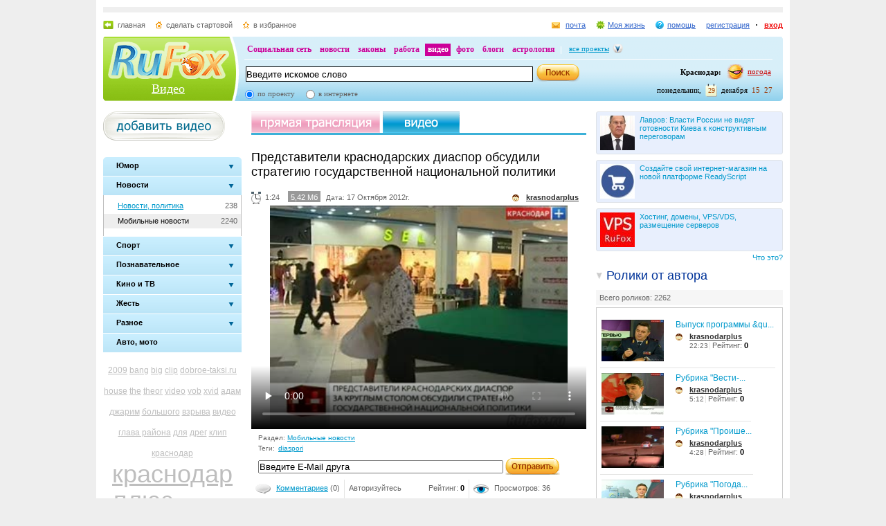

--- FILE ---
content_type: text/html; charset=utf-8
request_url: https://videos.rufox.ru/play/10015464/
body_size: 21253
content:
<!DOCTYPE HTML PUBLIC "-//W3C//DTD HTML 4.01//EN" "http://www.w3.org/TR/html4/strict.dtd">
<html>
<head>
<script type="text/javascript" src="http://my.rufox.ru/sync_session.php?session_id=7f8b8672be198426268d1682144f15da"></script>

<meta name="keywords" content="">
<meta name="description" content="">

<title>Видео хостинг :: Воспроизведение ролика Представители краснодарских диаспор обсудили стратегию государственной национальной политики - RuFox</title>
  	<link rel="stylesheet" type="text/css" href="https://res.rufox.ru/css/rufox.css?v=124" media="all" />
		<link rel="stylesheet" type="text/css" href="https://res.rufox.ru/css/colorbox.css?v=124" media="all" />
		<link rel="stylesheet" type="text/css" href="https://res.rufox.ru/css/shapka/chapka.css?v=124" media="all" />
	 
    <link href="https://res.rufox.ru/css/video/styles.css?v=124" rel="stylesheet" type="text/css" media="all" />
	<link href="/favicon.ico" rel="shortcut icon" />
    <link rel="alternate" href="/rss.php" type="application/rss+xml" title="RSS" />
	<!--[if IE 6]>
	<link rel="stylesheet" type="text/css" href="https://res.rufox.ru/css/ie_png.css">
	<![endif]-->    
<script language="javascript">AC_FL_RunContent = 0;</script>
<script src="/js/AC_RunActiveContent.js?v=89" language="javascript"></script>	

    <script type="text/javascript" src="/js/jquery-1.3.2.js?v=89"></script>
    <script type="text/javascript" src="/js/swfobject.js?v=89"></script>
    <script type="text/javascript" src="/js/jquery.uploadify.js?v=89"></script>
    <script type="text/javascript" src="/js/jquery.autocomplete.js?v=89"></script>    
    <script type="text/javascript" src="/js/video.js?v=89"></script>
    
        	    	    <script type="text/javascript" src="https://res.rufox.ru/js/rufox.js?v=89"></script>
    	    	    <script type="text/javascript" src="https://res.rufox.ru/js/shapka.js?v=89"></script>
    	    	    <script type="text/javascript" src="https://res.rufox.ru/js/clock.js?v=89"></script>
    	    	
<style>
.chat 
{
    margin-top: 1em;
    padding: 10px;
}

#chat_input
{
    padding: 10px;
}

.chat .msg {margin-top: 0.5em;}
.chat .msg .user {}
.chat .msg .del {padding: 0 10px; background: yellow;}
.chat .msg .date {color: #909090}
input#msg {width: 350px; margin-right: 0.5em;}

</style>


</head>
<body>
<div id="body">
   <div id="content"> 
<!-- Шапка сайта -->
    <meta name="SKYPE_TOOLBAR" content="SKYPE_TOOLBAR_PARSER_COMPATIBLE" /> 
<!-- No index start -->
<script>   
Shapka.openSupportWindow = function(){
    w=window.open("https://help.rufox.ru/support/light.php?url="+escape(document.location.href),"support_window",'width=600,height=600,resizable=1,toolbar=0,location=0,status=0,menubar=0,directories=0,scrollbars=yes,top=0,left=0');
    w.focus();
}

serverYear = 2025;
serverMonth = 12;
serverDay = 29;
serverHours = 15;
serverMinutes = 27;
serverSeconds = 54;
</script>
<!-- Шапка сайта -->
<a name="top"></a>
<div id="block_chapka">
		

	<div class="block_otstup_page">

	<!-- Баннер -->
    
    
    <div class="block_for_bannera">
	        <!-- Republer START -->
        <!-- Информационно-развлектельный портал RuFox. -->
        <!-- 728x90 -->
        <div id="republer_4216_7_1670954597"></div>
        <script type="text/javascript">
            (function(r, e, p, u, b) {
                if (!r[p]) {
                    b = e.getElementsByTagName("script")[0];
                    u = e.createElement("script");
                    u.type = "text/javascript";
                    u.src = "//a.republer.com/render.js?t=1670954597";
                    u.async = true;
                    b.parentNode.insertBefore(u, b);
                }
        
                r[p] = r[p] || [];
                r[p].push({
                    id          : "republer_4216_7_1670954597",
                    site_id     : 4216,
                    geometry_id : 7,
                    place_num   : 1,
                    pos         : 0,
                    float       : true
                });
            })(this, this.document, "RepublerBannerList");
        </script>
        <!-- Republer END -->
        </div>  
    
	<!-- Сервисы -->
		<div class="block_servis">
			<div class="servis_left">
				<a class="home" href="https://www.rufox.ru/">главная</a>
				<a class="start" href="#" onClick="rufoxSetHomePage(this);">сделать стартовой</a>
				<a class="izbran" href="#" onClick="rufoxAddToFavorites();">в избранное</a>
							</div>

			<div class="servis_right">

			

				                    <a class="pochta" href="http://mail.rufox.ru">почта</a>
				
                <a class="my_rf" href="http://my.rufox.ru">Моя жизнь</a>


				

                                    <a class="help" id="help_link" href="//help.rufox.ru/video/" target="_blank">помощь</a>
                                <style>
                    #help_menu{
                        display:none;
                        position:absolute;
                        width:113px;
                        overflow:hidden;
                    }
                </style>
                <div id="help_menu">
                        <div class="block_opoveshenia">
                            <p>
                                                                    <a href="http://help.rufox.ru/support/">
                                                                                                    Служба&nbsp;поддержки
                                                                </a>
                            </p>
                            <p>
                            <a href="//help.rufox.ru/video/">Помощь</a>
                            </p>
                        </div>
                </div>
                <script>
                    MenuBehavior.bindMenu("help_link", "help_menu");
                </script>

                
                					<a class="registr" href="/rfcommon/register/index.php?referer=http%3A%2F%2Fvideos.rufox.ru%2Fplay%2F10015464%2F">регистрация</a>
					<a class="vhod" href="/rfcommon/auth/index.php?referer=http%3A%2F%2Fvideos.rufox.ru%2Fplay%2F10015464%2F" onclick="javascript:Shapka.openAuthDialog(); return false;">вход</a>
							</div>
		</div>

	<!-- Блок с логотипом и поиском -->
		<div class="block_osnovn">

			<div class="kolonka_left">
				<div class="block_for_logo">
					<a href="https://www.rufox.ru/"><img src="https://res.rufox.ru/img/shapka/news_disain/logos.png" width="175" height="54" border="0" alt=""></a>
					
					<a class="link_project" href="/">Видео</a>
				</div>
			</div>

			<div class="back_r"></div>
			<div class="block_cent">

				<div id="block_projectov">
                
					<div id="project_links">
                        <a href="http://my.rufox.ru/" >Социальная сеть</a>
                        <a href="https://news.rufox.ru/" >новости</a>
                        <a href="http://law.rufox.ru/" >законы</a>
                        <a href="http://job.rufox.ru/" >работа</a>
						<a href="http://videos.rufox.ru/" class="proj_act">видео</a>
						<a href="http://foto.rufox.ru/" >фото</a>
                        <a href="http://blogs.rufox.ru/" >блоги</a>
                        
						
						<a href="http://astro.rufox.ru/" >астрология</a>
						
					</div>

					<div class="open_project">
						<a href="JavaScript:void(0)" id="all_prjs_link" class="icon">все проекты</a>
				
						<style>
						    #all_prjs_menu {
							position:absolute;
							z-index:100;
							width:100px;
							display:none;
							margin-top:-10px;
						    }
						</style>

						<!--[if IE]>
						<style>
						    #all_prjs_menu {
							margin-top:0px;
						    }
						</style>
						<![endif]-->

						<div id="all_prjs_menu">
							<div class="block_opoveshenia">
                                <p><a href="http://recept.rufox.ru/" class="flow_menu">Рецепты</a></p>
<p><a href="http://travel.rufox.ru/" class="flow_menu">Туризм</a></p>
<p><a href="http://www.rufox.ru/adverts/market/" class="flow_menu">Барахолка</a></p>
<p><a href="http://conf.rufox.ru/" class="flow_menu">Конференция</a></p>
<p><a href="http://konkurs.rufox.ru/" class="flow_menu">Королева лета</a></p>
<p><a href="http://love.rufox.ru/" class="flow_menu">Знакомства</a></p>
<p><a href="http://files.rufox.ru/" class="flow_menu">Файлы</a></p>
<p><a href="http://konkurs.rufox.ru/all/" class="flow_menu">Наши конкурсы</a></p>
<p><a href="http://play.rufox.ru/" class="flow_menu">Игры</a></p>

<p><a href="http://realty.rufox.ru/" class="flow_menu">Недвижимость</a></p>
<p><a href="http://auto.rufox.ru/" class="flow_menu">Авто</a></p>

<p><a href="http://top100.rufox.ru/" class="flow_menu">Рейтинг</a></p>
<p><a href="http://forum.rufox.ru/" class="flow_menu">Форум</a></p>
<p><a href="http://firms.rufox.ru/" class="flow_menu">Предприятия</a></p>
<p><a href="http://history.rufox.ru/" class="flow_menu">Летопись</a></p>

<p><a href="http://catalog.rufox.ru/" class="flow_menu">Каталог сайтов</a></p>                                
<p><a href="http://subscribe.rufox.ru/" class="flow_menu">Рассылки</a></p>                                
<p><a href="http://poll.rufox.ru/" class="flow_menu">Голосования</a></p>                                
<p><a href="http://hosting.rufox.ru/" class="flow_menu">Хостинг</a></p>                                
<p><a href="http://corp.rufox.ru/sms/" class="flow_menu">SMS рассылки</a></p>                                
							</div>
						</div>
					</div>
					<script>
						MenuBehavior.bindMenu("all_prjs_link", "all_prjs_menu");
					</script>
				</div>


				<div class="shapka_kolonka_right">
					<div class="pogoda">
						<table align="right">
						<tr>
						<td>
						    <div class="gorod"><b>Краснодар:</b></div>
						</td>
						<td>
						    <a href="http://pogoda.rufox.ru">погода</a>
						</td>
						</tr>
						</table>
					</div>
					<div class="gorod_time">
						<div class="time"><div id="clock_hour"></div><div id="clock_dots"></div><div id="clock_minute"></div></div>
						<div class="day_kalend">
							<div>декабря</div>
							<div class="kalend">29</div>
							<div>понедельник,</div>
						</div>
					</div>
				</div>

				<div class="kolonka_cent">
					<div class="block_search">
						<form action="//search.rufox.ru/video/" method="get">
							<table border="0">
							<tr>
								<td>
								<input class="input" id="mainsearchinput" value="Введите искомое слово" name="query"/>
																																<script>
									   if( jQuery && jQuery.fn.deftext ) {
										    jQuery(document).ready( function() {
										        $("#mainsearchinput").deftext();
										    });
									   }
								</script>
																</td>
								<td><input type="submit" value="" class="but_search"></td>
							</tr>
							</table>
														<div class="block_radio_sel">
                                                                <div class="cb_option">
                                    <input id="st_project" type="radio" name="stype" onclick="$(this).parents('form').attr('action','//search.rufox.ru/video/')" checked/>
                                    <div class="cb_descr">
                                        <label for="st_project">по проекту</label>
                                    </div>
                                </div>
                                                                <div class="cb_option">
                                    <input id="st_internet" type="radio" name="stype" onclick="$(this).parents('form').attr('action','//search.rufox.ru/internet/')" />
                                    <div class="cb_descr">
                                        <label for="st_internet">в интернете</label>
                                    </div>
                                </div>
                            </div>
														
						</form>
					</div>
				</div>
			</div>
		</div>
	<!-- конец блока с логотипом и поиском -->
	</div>
</div>	


    <div style="display: none;">
    <div id="auth_dialog" style="overflow: hidden;">
        <div style="height: 200px; width: 200px; float: left;"> 
            <div style="padding: 10px;">
                <div style="font-size: 18px;">Вход в систему</div>
                <form action="/rfcommon/auth/index.php" method="post">
                    <input type="hidden" name="referer" value="http://videos.rufox.ru/play/10015464/"/>
                    <input type="hidden" name="dialog" value="1">
                    <div style="padding: 10px 0 3px 0;">Логин:</div>
                    <div><input type="text" style="padding: 1px; font-size: 16px; width: 165px; margin-bottom: 10px;" name="login" tabindex="1"></div>
                    <div style="padding: 3px 0;">
                        Пароль: 
                        <a target="_blank" href="http://my.rufox.ru/password/?Act=pwdrecovery" class="link_small"> забыли? </a>
                    </div>
                    <div><input type="password" style="padding: 1px; font-size: 16px; width: 165px; margin-bottom: 10px;" tabindex="2" name="pass"></div>

                    <div style="float: right; padding: 4px 10px 0 0; color: gray; font-size: 11px;" >
                        <input type="checkbox" style="float: left; height: 15px;" id="memberme_id" checked="checked" name="memberme">
                        <label for="memberme_id">&nbsp;Запомнить меня</label><br />
                    </div>
                    <input type="submit" value="Войти" tabindex="3">
                    <div style="margin-top: 5px;">
                        <a href="/rfcommon/register/index.php?referer=http%3A%2F%2Fvideos.rufox.ru%2Fplay%2F10015464%2F" class="link_big">регистрация &gt;&gt;</a>
                    </div>

                </form>
            </div>
        </div>
        <div style="height: 200px; width: 215px; float: left;"> 
            
            <div style="padding-top: 10px;">Использовать мою учётную запись:</div>
            <div style="height: 10px;"></div>

            <div class="soc_accounts">
                <!-- No index start -->
                <noindex>
                    <a title="Вконтакте" class="socbtn vkontakte" href="http://api.vk.com/oauth/authorize?client_id=2704085&amp;redirect_uri=http%3A%2F%2Fmy.rufox.ru%2Frfcommon%2Fauth%2Fvk.com%2Fregister.php&amp;scope=255&amp;display=page&amp;response_type=code"> Вконтакте </a>
                    <a title="Facebook" class="socbtn facebook" href="/rfcommon/auth/facebook.com/register.php?referer=http%3A%2F%2Fmy.rufox.ru%2F"> Facebook </a>
                    <a title="Mail.ru" class="socbtn mail_ru" href="https://connect.mail.ru/oauth/authorize?client_id=653717&amp;redirect_uri=http%3A%2F%2Fmy.rufox.ru%2Frfcommon%2Fauth%2Fmail.ru%2Fregister.php&amp;response_type=code">Mail.ru</a>
                    <a title="Одноклассники" class="socbtn odnoklassniki" href="http://www.odnoklassniki.ru/oauth/authorize?client_id=6183168&amp;scope=VALUABLE ACCESS;SET STATUS;PHOTO CONTENT;MESSAGING&amp;response_type=code&amp;redirect_uri=http%3A%2F%2Fmy.rufox.ru%2Frfcommon%2Fauth%2Fodnoklassniki.ru%2Fregister.php">Одноклассники</a>
                </noindex>
                <!-- No index end -->
            </div>
            
           
        </div>
    </div>
</div>
<!-- конец шапки -->
<!-- No index end -->
<!-- Конец шапки сайта -->

<!-- Начало основного блока сайта -->
    <div id="main_content">
  <div class="container">
    <div class="left_column">
      <a href="/my/upload/" class="add_video"></a><br>
            <script>
$(function() {
    $('ul.slideman > li.group').click(function (e){
        $("a", this).blur();
        if($(this).hasClass("active")){ return; }
        
        if ($('ul:visible', this).length==0){
            $('.slideman > li.group.active ul').slideUp(100, function(){
                $('ul.slideman > li').removeClass('active');
            });
            $('ul', this).slideDown(100, function(){
                $(this).parent().addClass('active');
            });
        } 
    });
});
</script>
<br />

<ul class="slideman">
                    <li class=" group " >
            <div class="back">
                                    <div class="lt">
                        <div class="rt">
                            <a href="JavaScript:;" class="in">
                                <span class="maintext">
                                    Юмор                                </span>
                            </a>
                        </div>
                    </div>
                            </div>
                            <ul class="sublist" >
                                    <li  style="height: 21px;">
                        <div style="float:right; margin: 4px 5px 0 0;">1116</div>
                        <a title="Юмор, приколы"  href="https://videos.rufox.ru/humor/">
                            Юмор, приколы 
                        </a>
                    </li>
                                    <li  style="height: 21px;">
                        <div style="float:right; margin: 4px 5px 0 0;">23</div>
                        <a title="Друзья, вечеринки"  href="https://videos.rufox.ru/friends/">
                            Друзья, вечеринки 
                        </a>
                    </li>
                                </ul>
            
        </li>
                    <li class="active group " >
            <div class="back">
                                
                    <a href="JavaScript:;" class="in">
                        <span class="maintext">Новости</span>        
                    </a>
                            </div>
                            <ul class="sublist" style="display:block">
                                    <li  style="height: 21px;">
                        <div style="float:right; margin: 4px 5px 0 0;">238</div>
                        <a title="Новости, политика"  href="https://videos.rufox.ru/news/">
                            Новости, политика 
                        </a>
                    </li>
                                    <li class="active_sub" style="height: 21px;">
                        <div style="float:right; margin: 4px 5px 0 0;">2240</div>
                        <a title="Мобильные новости" class="active" href="https://videos.rufox.ru/newsmobile/">
                            Мобильные новости 
                        </a>
                    </li>
                                </ul>
            
        </li>
                    <li class=" group " >
            <div class="back">
                                
                    <a href="JavaScript:;" class="in">
                        <span class="maintext">Спорт</span>        
                    </a>
                            </div>
                            <ul class="sublist" >
                                    <li  style="height: 21px;">
                        <div style="float:right; margin: 4px 5px 0 0;">72</div>
                        <a title="Футбол"  href="https://videos.rufox.ru/football/">
                            Футбол 
                        </a>
                    </li>
                                    <li  style="height: 21px;">
                        <div style="float:right; margin: 4px 5px 0 0;">387</div>
                        <a title="Прочий спорт"  href="https://videos.rufox.ru/sport/">
                            Прочий спорт 
                        </a>
                    </li>
                                </ul>
            
        </li>
                    <li class=" group " >
            <div class="back">
                                
                    <a href="JavaScript:;" class="in">
                        <span class="maintext">Познавательное</span>        
                    </a>
                            </div>
                            <ul class="sublist" >
                                    <li  style="height: 21px;">
                        <div style="float:right; margin: 4px 5px 0 0;">149</div>
                        <a title="Технологии, наука"  href="https://videos.rufox.ru/science/">
                            Технологии, наука 
                        </a>
                    </li>
                                    <li  style="height: 21px;">
                        <div style="float:right; margin: 4px 5px 0 0;">195</div>
                        <a title="Природа, животные"  href="https://videos.rufox.ru/nature/">
                            Природа, животные 
                        </a>
                    </li>
                                    <li  style="height: 21px;">
                        <div style="float:right; margin: 4px 5px 0 0;">87</div>
                        <a title="Искусство, творчество"  href="https://videos.rufox.ru/art/">
                            Искусство, творчество 
                        </a>
                    </li>
                                    <li  style="height: 21px;">
                        <div style="float:right; margin: 4px 5px 0 0;">101</div>
                        <a title="Путешествия и страны"  href="https://videos.rufox.ru/travel/">
                            Путешествия и страны 
                        </a>
                    </li>
                                </ul>
            
        </li>
                    <li class=" group " >
            <div class="back">
                                
                    <a href="JavaScript:;" class="in">
                        <span class="maintext">Кино и ТВ</span>        
                    </a>
                            </div>
                            <ul class="sublist" >
                                    <li  style="height: 21px;">
                        <div style="float:right; margin: 4px 5px 0 0;">306</div>
                        <a title="Трейлеры"  href="https://videos.rufox.ru/predisplays/">
                            Трейлеры 
                        </a>
                    </li>
                                    <li  style="height: 21px;">
                        <div style="float:right; margin: 4px 5px 0 0;">1129</div>
                        <a title="Кино, ТВ, телешоу"  href="https://videos.rufox.ru/tv/">
                            Кино, ТВ, телешоу 
                        </a>
                    </li>
                                    <li  style="height: 21px;">
                        <div style="float:right; margin: 4px 5px 0 0;">1017</div>
                        <a title="Музыка, выступления"  href="https://videos.rufox.ru/music/">
                            Музыка, выступления 
                        </a>
                    </li>
                                    <li  style="height: 21px;">
                        <div style="float:right; margin: 4px 5px 0 0;">219</div>
                        <a title="Мультфильмы"  href="https://videos.rufox.ru/mult/">
                            Мультфильмы 
                        </a>
                    </li>
                                </ul>
            
        </li>
                    <li class=" group " >
            <div class="back">
                                
                    <a href="JavaScript:;" class="in">
                        <span class="maintext">Жесть</span>        
                    </a>
                            </div>
                            <ul class="sublist" >
                                    <li  style="height: 21px;">
                        <div style="float:right; margin: 4px 5px 0 0;">516</div>
                        <a title="Катастрофы, драки "  href="https://videos.rufox.ru/accidents/">
                            Катастрофы, драки  
                        </a>
                    </li>
                                    <li  style="height: 21px;">
                        <div style="float:right; margin: 4px 5px 0 0;">560</div>
                        <a title="Эротика"  href="https://videos.rufox.ru/erotic/">
                            Эротика 
                        </a>
                    </li>
                                </ul>
            
        </li>
                    <li class=" group " >
            <div class="back">
                                
                    <a href="JavaScript:;" class="in">
                        <span class="maintext">Разное</span>        
                    </a>
                            </div>
                            <ul class="sublist" >
                                    <li  style="height: 21px;">
                        <div style="float:right; margin: 4px 5px 0 0;">47</div>
                        <a title="Видеооткрытки, видеоблоги "  href="https://videos.rufox.ru/videoblogs/">
                            Видеооткрытки, видеоблоги  
                        </a>
                    </li>
                                    <li  style="height: 21px;">
                        <div style="float:right; margin: 4px 5px 0 0;">128</div>
                        <a title="Рекламные ролики"  href="https://videos.rufox.ru/advertising/">
                            Рекламные ролики 
                        </a>
                    </li>
                                    <li  style="height: 21px;">
                        <div style="float:right; margin: 4px 5px 0 0;">159</div>
                        <a title="Игры"  href="https://videos.rufox.ru/games/">
                            Игры 
                        </a>
                    </li>
                                    <li  style="height: 21px;">
                        <div style="float:right; margin: 4px 5px 0 0;">91</div>
                        <a title="Семья, дом, дети"  href="https://videos.rufox.ru/family/">
                            Семья, дом, дети 
                        </a>
                    </li>
                                    <li  style="height: 21px;">
                        <div style="float:right; margin: 4px 5px 0 0;">48</div>
                        <a title="Праздники, торжества"  href="https://videos.rufox.ru/holidays/">
                            Праздники, торжества 
                        </a>
                    </li>
                                    <li  style="height: 21px;">
                        <div style="float:right; margin: 4px 5px 0 0;">77</div>
                        <a title="С мобильного"  href="https://videos.rufox.ru/mobile/">
                            С мобильного 
                        </a>
                    </li>
                                    <li  style="height: 21px;">
                        <div style="float:right; margin: 4px 5px 0 0;">37</div>
                        <a title="Объявления Недвижимости"  href="https://videos.rufox.ru/realtytrade/">
                            Объявления Недвижимости 
                        </a>
                    </li>
                                    <li  style="height: 21px;">
                        <div style="float:right; margin: 4px 5px 0 0;">340</div>
                        <a title="Другое"  href="https://videos.rufox.ru/different/">
                            Другое 
                        </a>
                    </li>
                                </ul>
            
        </li>
                    <li class=" leaf " >
            <div class="back">
                                
                    <a href="https://videos.rufox.ru/auto/" class="in">
                        <span class="maintext">Авто, мото</span>        
                    </a>
                            </div>
            
        </li>
    </ul>      <style>
.tag a{color:#bebebe;}
.tag a:hover{color:#CC0066;}
.tag{line-height:30px;padding:10px 0;text-align:center;font-size:12px;}
a.active_tag {color:#CC0066;}
</style> 

<div class="tag">
        <a href="/tag/2009" style="font-size:1,05411906194em" title="2009">2009</a>
        <a href="/tag/bang" style="font-size:1,01443174985em" title="bang">bang</a>
        <a href="/tag/big" style="font-size:1,01563439567em" title="big">big</a>
        <a href="/tag/clip" style="font-size:1,1852074564em" title="clip">clip</a>
        <a href="/tag/dobroe-taksi.ru" style="font-size:1,01803968731em" title="dobroe-taksi.ru">dobroe-taksi.ru</a>
        <a href="/tag/house" style="font-size:1,0060132291em" title="house">house</a>
        <a href="/tag/the" style="font-size:1,14792543596em" title="the">the</a>
        <a href="/tag/theor" style="font-size:1,01082381239em" title="theor">theor</a>
        <a href="/tag/video" style="font-size:1,07576668671em" title="video">video</a>
        <a href="/tag/vob" style="font-size:1em" title="vob">vob</a>
        <a href="/tag/xvid" style="font-size:1,02645820806em" title="xvid">xvid</a>
        <a href="/tag/%D0%B0%D0%B4%D0%B0%D0%BC+%D0%B4%D0%B6%D0%B0%D1%80%D0%B8%D0%BC" style="font-size:1,40288634997em" title="адам джарим">адам джарим</a>
        <a href="/tag/%D0%B1%D0%BE%D0%BB%D1%8C%D1%88%D0%BE%D0%B3%D0%BE" style="font-size:1,01082381239em" title="большого">большого</a>
        <a href="/tag/%D0%B2%D0%B7%D1%80%D1%8B%D0%B2%D0%B0" style="font-size:1,01082381239em" title="взрыва">взрыва</a>
        <a href="/tag/%D0%B2%D0%B8%D0%B4%D0%B5%D0%BE" style="font-size:1,20444978954em" title="видео">видео</a>
        <a href="/tag/%D0%B3%D0%BB%D0%B0%D0%B2%D0%B0+%D1%80%D0%B0%D0%B9%D0%BE%D0%BD%D0%B0" style="font-size:1,06855081179em" title="глава района">глава района</a>
        <a href="/tag/%D0%B4%D0%BB%D1%8F" style="font-size:1,0348767288em" title="для">для</a>
        <a href="/tag/%D0%B4%D1%80%D0%B5%D0%B3" style="font-size:1,03367408298em" title="дрег">дрег</a>
        <a href="/tag/%D0%BA%D0%BB%D0%B8%D0%BF" style="font-size:1,00120264582em" title="клип">клип</a>
        <a href="/tag/%D0%BA%D1%80%D0%B0%D1%81%D0%BD%D0%BE%D0%B4%D0%B0%D1%80" style="font-size:1,12868310283em" title="краснодар">краснодар</a>
        <a href="/tag/%D0%BA%D1%80%D0%B0%D1%81%D0%BD%D0%BE%D0%B4%D0%B0%D1%80+%D0%BF%D0%BB%D1%8E%D1%81" style="font-size:3em" title="краснодар плюс">краснодар плюс</a>
        <a href="/tag/%D0%BC%D1%83%D0%BB%D1%8C%D1%82" style="font-size:1,02405291642em" title="мульт">мульт</a>
        <a href="/tag/%D0%BD%D0%BE%D0%B2%D0%BE%D1%81%D1%82%D0%B8" style="font-size:1,12387251954em" title="новости">новости</a>
        <a href="/tag/%D0%BE%D0%B1%D1%83%D1%87%D0%B0%D1%8E%D1%89%D0%B5%D0%B5" style="font-size:1,03367408298em" title="обучающее">обучающее</a>
        <a href="/tag/%D0%BF%D0%BE%D0%B1%D0%B5%D0%B3" style="font-size:1,0228502706em" title="побег">побег</a>
        <a href="/tag/%D0%BF%D1%80%D0%B8%D0%BA%D0%BE%D0%BB" style="font-size:1,04088995791em" title="прикол">прикол</a>
        <a href="/tag/%D0%BF%D1%80%D0%B8%D0%BA%D0%BE%D0%BB%D1%8B" style="font-size:1,40649428743em" title="приколы">приколы</a>
        <a href="/tag/%D1%80%D0%B5%D0%B9%D1%81%D0%B8%D0%BD%D0%B3" style="font-size:1,03607937462em" title="рейсинг">рейсинг</a>
        <a href="/tag/%D1%81%D0%B5%D0%B2%D0%B5%D1%80%D1%81%D0%BA%D0%B8%D0%B9+%D1%80%D0%B0%D0%B9%D0%BE%D0%BD" style="font-size:1,3872519543em" title="северский район">северский район</a>
        <a href="/tag/%D1%82%D0%B5%D0%BE%D1%80%D0%B8%D1%8F" style="font-size:1,01202645821em" title="теория">теория</a>
    </div>
      <div class="banner">
	      <!--/* OpenX Тэг Javascript v2.6.4 */-->


<script type='text/javascript'><!--//<![CDATA[
   var m3_u = (location.protocol=='https:'?'https://adv.rufox.ru/delivery/ajs.php':'http://adv.rufox.ru/delivery/ajs.php');
   var m3_r = Math.floor(Math.random()*99999999999);
   if (!document.MAX_used) document.MAX_used = ',';
   document.write ("<scr"+"ipt type='text/javascript' src='"+m3_u);
   document.write ("?zoneid=45");
   document.write ('&amp;cb=' + m3_r);
   if (document.MAX_used != ',') document.write ("&amp;exclude=" + document.MAX_used);
   document.write (document.charset ? '&amp;charset='+document.charset : (document.characterSet ? '&amp;charset='+document.characterSet : ''));
   document.write ("&amp;loc=" + escape(window.location));
   if (document.referrer) document.write ("&amp;referer=" + escape(document.referrer));
   if (document.context) document.write ("&context=" + escape(document.context));
   if (document.mmm_fo) document.write ("&amp;mmm_fo=1");
   document.write ("'><\/scr"+"ipt>");
//]]>--></script><noscript><a href='http://adv.rufox.ru/delivery/ck.php?n=aef74c92&amp;cb=INSERT_RANDOM_NUMBER_HERE' target='_blank'><img src='http://adv.rufox.ru/delivery/avw.php?zoneid=45&amp;n=aef74c92' border='0' alt='' /></a></noscript>

<br>
<center>
Заказать <a href="http://www.avtodar.ru/">прокат автомобилей в Краснодаре</a> со скидкой 15% можно через сайт нашего партнера – компанию Автодар. http://www.avtodar.ru/</center>
<br>      </div>
      
<div class="stlinks">
<!--check code--><div id='check_code'></div></div>





<!-- Republer START -->
<!-- Информационно-развлектельный портал RuFox. -->
<!-- 240x400 -->
<div id="republer_4216_5_1670955043"></div>
<script type="text/javascript">
    (function(r, e, p, u, b) {
        if (!r[p]) {
            b = e.getElementsByTagName("script")[0];
            u = e.createElement("script");
            u.type = "text/javascript";
            u.src = "//a.republer.com/render.js?t=1670955043";
            u.async = true;
            b.parentNode.insertBefore(u, b);
        }

        r[p] = r[p] || [];
        r[p].push({
            id          : "republer_4216_5_1670955043",
            site_id     : 4216,
            geometry_id : 5,
            place_num   : 1,
            pos         : 0,
            float       : true
        });
    })(this, this.document, "RepublerBannerList");
</script>
<!-- Republer END -->    </div>
    <div class="right_column">
        <style>.teasers_list{margin-bottom: 10px;}</style>
                
         
   
    
                    
    
         
                <div class="teasers_list">
                                            <div class="one_teaser">
                    <div class="teaser_square">
                        <a target="_blank" href="//my.rufox.ru/go.php?teaser_id=&url=http%3A%2F%2Fnews.rufox.ru%2Ftexts%2F2025%2F12%2F28%2F384985.htm&project_id=22">
                            <img src="http://img.rufox.ru/files/50x50/883788.jpg" width="50" height="50" />
                            Лавров: Власти России не видят готовности Киева к конструктивным переговорам                        </a>
                    </div>
                </div>
                            <div class="teaser_separator"></div>                <div class="one_teaser">
                    <div class="teaser_square">
                        <a target="_blank" href="//my.rufox.ru/go.php?teaser_id=56&url=http%3A%2F%2Freadyscript.ru%2Fq-9rccebnzve%2F&project_id=22">
                            <img src="http://img.rufox.ru/files/50x50/724238.jpg" width="50" height="50" />
                            Создайте свой интернет-магазин на новой платформе ReadyScript                        </a>
                    </div>
                </div>
                            <div class="teaser_separator"></div>                <div class="one_teaser">
                    <div class="teaser_square">
                        <a target="_blank" href="//my.rufox.ru/go.php?teaser_id=62&url=http%3A%2F%2Fhosting.rufox.ru&project_id=22">
                            <img src="http://img.rufox.ru/files/50x50/735937.jpg" width="50" height="50" />
                            Хостинг, домены, VPS/VDS, размещение серверов                        </a>
                    </div>
                </div>
                        <div class="teasers_add" style="text-align: right; font-size: 11px; padding-top: 3px;">
                <a href="http://corp.rufox.ru/teasers/">Что это?</a>
            </div>
        </div>    
            
      <script>
    function like_and_author(block)
    {
        $('.author_movie').removeClass("block_active");
        $('.author_movie').addClass("block_inactive");
        //$('.movie_block').slideUp(200);
        $('.movie_block').hide();
        $('#'+block+"_head").removeClass("block_inactive");
        $('#'+block+"_head").addClass("block_active");
        //$('#'+block).slideDown(200);
        $('#'+block).show();
    }
</script>
<div class="block_scroll">
  <a class="author_movie block_active" id="author_block_head" onclick="like_and_author('author_block');">Ролики от автора</a>
  <div class="movie_block" id="author_block">
    <div class="all_movie"><a href="/user/3204/">Всего роликов: 2262</a></div>
    <div class="block_author_movie">            
                              <div class="block_video" style="float:left;">
          <table>
            <tr valign="top">
              <td width="105" haight="60">
                <a href="/play/10015947/"><img height="60" width="90" src="/screens/10015947/small_image.jpg" alt="Выпуск программы &quot;Вести-интервью&quot; от 31 декабря 2012"></a>
                              </td>
              <td>
                <a href="/play/10015947/" class="title_new" title="Выпуск программы &quot;Вести-интервью&quot; от 31 декабря 2012">Выпуск программы &qu...</a>
                <div class="user_1"><a href="/user/3204/" class="user">krasnodarplus</a></div>
                <div class="clear"></div>
                <span class="border_r3">22:23</span>  Рейтинг: <font color="black"><b>0</b></font>
                
              </td>
            </tr>
          </table>
        </div>
                              <div class="block_video" style="float:left;">
          <table>
            <tr valign="top">
              <td width="105" haight="60">
                <a href="/play/10015753/"><img height="60" width="90" src="/screens/10015753/small_image.jpg" alt="Рубрика &quot;Вести-интервью&quot;"></a>
                              </td>
              <td>
                <a href="/play/10015753/" class="title_new" title="Рубрика &quot;Вести-интервью&quot;">Рубрика &quot;Вести-...</a>
                <div class="user_1"><a href="/user/3204/" class="user">krasnodarplus</a></div>
                <div class="clear"></div>
                <span class="border_r3">5:12</span>  Рейтинг: <font color="black"><b>0</b></font>
                
              </td>
            </tr>
          </table>
        </div>
                              <div class="block_video" style="float:left;">
          <table>
            <tr valign="top">
              <td width="105" haight="60">
                <a href="/play/10015752/"><img height="60" width="90" src="/screens/10015752/small_image.jpg" alt="Рубрика &quot;Проишествия&quot;"></a>
                              </td>
              <td>
                <a href="/play/10015752/" class="title_new" title="Рубрика &quot;Проишествия&quot;">Рубрика &quot;Проише...</a>
                <div class="user_1"><a href="/user/3204/" class="user">krasnodarplus</a></div>
                <div class="clear"></div>
                <span class="border_r3">4:28</span>  Рейтинг: <font color="black"><b>0</b></font>
                
              </td>
            </tr>
          </table>
        </div>
                              <div class="block_video" style="float:left;">
          <table>
            <tr valign="top">
              <td width="105" haight="60">
                <a href="/play/10015751/"><img height="60" width="90" src="/screens/10015751/small_image.jpg" alt="Рубрика &quot;Погода&quot;"></a>
                              </td>
              <td>
                <a href="/play/10015751/" class="title_new" title="Рубрика &quot;Погода&quot;">Рубрика &quot;Погода...</a>
                <div class="user_1"><a href="/user/3204/" class="user">krasnodarplus</a></div>
                <div class="clear"></div>
                <span class="border_r3">1:25</span>  Рейтинг: <font color="black"><b>0</b></font>
                
              </td>
            </tr>
          </table>
        </div>
                              <div class="block_video" style="float:left;">
          <table>
            <tr valign="top">
              <td width="105" haight="60">
                <a href="/play/10015713/"><img height="60" width="90" src="/screens/10015713/small_image.jpg" alt="На одну ночь в Краснодаре исчезли памятники"></a>
                              </td>
              <td>
                <a href="/play/10015713/" class="title_new" title="На одну ночь в Краснодаре исчезли памятники">На одну ночь в Красн...</a>
                <div class="user_1"><a href="/user/3204/" class="user">krasnodarplus</a></div>
                <div class="clear"></div>
                <span class="border_r3">3:47</span>  Рейтинг: <font color="black"><b>5</b></font>
                
              </td>
            </tr>
          </table>
        </div>
                              <div class="block_video" style="float:left;">
          <table>
            <tr valign="top">
              <td width="105" haight="60">
                <a href="/play/10015706/"><img height="60" width="90" src="/screens/10015706/small_image.jpg" alt="Аккунты в соцсети завели все вице-мэры и главы округов"></a>
                              </td>
              <td>
                <a href="/play/10015706/" class="title_new" title="Аккунты в соцсети завели все вице-мэры и главы округов">Аккунты в соцсети за...</a>
                <div class="user_1"><a href="/user/3204/" class="user">krasnodarplus</a></div>
                <div class="clear"></div>
                <span class="border_r3">7:02</span>  Рейтинг: <font color="black"><b>0</b></font>
                
              </td>
            </tr>
          </table>
        </div>
                              <div class="block_video" style="float:left;">
          <table>
            <tr valign="top">
              <td width="105" haight="60">
                <a href="/play/10015705/"><img height="60" width="90" src="/screens/10015705/small_image.jpg" alt="Появился новый проект нашего канала &quot;Краснодар сегодня&quot;"></a>
                              </td>
              <td>
                <a href="/play/10015705/" class="title_new" title="Появился новый проект нашего канала &quot;Краснодар сегодня&quot;">Появился новый проек...</a>
                <div class="user_1"><a href="/user/3204/" class="user">krasnodarplus</a></div>
                <div class="clear"></div>
                <span class="border_r3">2:34</span>  Рейтинг: <font color="black"><b>0</b></font>
                
              </td>
            </tr>
          </table>
        </div>
                              <div class="block_video" style="float:left;">
          <table>
            <tr valign="top">
              <td width="105" haight="60">
                <a href="/play/10015604/"><img height="60" width="90" src="/screens/10015604/small_image.jpg" alt="Краснодарские &quot;единороссы&quot; подвели итоги выборов в ЗСК"></a>
                              </td>
              <td>
                <a href="/play/10015604/" class="title_new" title="Краснодарские &quot;единороссы&quot; подвели итоги выборов в ЗСК">Краснодарские &quot;...</a>
                <div class="user_1"><a href="/user/3204/" class="user">krasnodarplus</a></div>
                <div class="clear"></div>
                <span class="border_r3">1:12</span>  Рейтинг: <font color="black"><b>0</b></font>
                
              </td>
            </tr>
          </table>
        </div>
                              <div class="block_video" style="float:left;">
          <table>
            <tr valign="top">
              <td width="105" haight="60">
                <a href="/play/10015603/"><img height="60" width="90" src="/screens/10015603/small_image.jpg" alt="На Ставропольской взорвалась пятиэтажка"></a>
                              </td>
              <td>
                <a href="/play/10015603/" class="title_new" title="На Ставропольской взорвалась пятиэтажка">На Ставропольской вз...</a>
                <div class="user_1"><a href="/user/3204/" class="user">krasnodarplus</a></div>
                <div class="clear"></div>
                <span class="border_r3">3:32</span>  Рейтинг: <font color="black"><b>0</b></font>
                
              </td>
            </tr>
          </table>
        </div>
                              <div class="block_video" style="float:left;">
          <table>
            <tr valign="top">
              <td width="105" haight="60">
                <a href="/play/10015601/"><img height="60" width="90" src="/screens/10015601/small_image.jpg" alt="На городских клумбах высаживают цветы"></a>
                              </td>
              <td>
                <a href="/play/10015601/" class="title_new" title="На городских клумбах высаживают цветы">На городских клумбах...</a>
                <div class="user_1"><a href="/user/3204/" class="user">krasnodarplus</a></div>
                <div class="clear"></div>
                <span class="border_r3">1:46</span>  Рейтинг: <font color="black"><b>0</b></font>
                
              </td>
            </tr>
          </table>
        </div>
                              <div class="block_video" style="float:left;">
          <table>
            <tr valign="top">
              <td width="105" haight="60">
                <a href="/play/10015600/"><img height="60" width="90" src="/screens/10015600/small_image.jpg" alt="В Краснодаре начался конкурс на лучшую первичную организацию"></a>
                              </td>
              <td>
                <a href="/play/10015600/" class="title_new" title="В Краснодаре начался конкурс на лучшую первичную организацию">В Краснодаре начался...</a>
                <div class="user_1"><a href="/user/3204/" class="user">krasnodarplus</a></div>
                <div class="clear"></div>
                <span class="border_r3">2:26</span>  Рейтинг: <font color="black"><b>0</b></font>
                
              </td>
            </tr>
          </table>
        </div>
                              <div class="block_video" style="float:left;">
          <table>
            <tr valign="top">
              <td width="105" haight="60">
                <a href="/play/10015599/"><img height="60" width="90" src="/screens/10015599/small_image.jpg" alt="Как проходят будни таможенников?"></a>
                              </td>
              <td>
                <a href="/play/10015599/" class="title_new" title="Как проходят будни таможенников?">Как проходят будни т...</a>
                <div class="user_1"><a href="/user/3204/" class="user">krasnodarplus</a></div>
                <div class="clear"></div>
                <span class="border_r3">2:29</span>  Рейтинг: <font color="black"><b>0</b></font>
                
              </td>
            </tr>
          </table>
        </div>
                              <div class="block_video" style="float:left;">
          <table>
            <tr valign="top">
              <td width="105" haight="60">
                <a href="/play/10015598/"><img height="60" width="90" src="/screens/10015598/small_image.jpg" alt="В сети Интернет открыли первый мульти-экранный детский видеосервис"></a>
                              </td>
              <td>
                <a href="/play/10015598/" class="title_new" title="В сети Интернет открыли первый мульти-экранный детский видеосервис">В сети Интернет откр...</a>
                <div class="user_1"><a href="/user/3204/" class="user">krasnodarplus</a></div>
                <div class="clear"></div>
                <span class="border_r3">3:09</span>  Рейтинг: <font color="black"><b>0</b></font>
                
              </td>
            </tr>
          </table>
        </div>
                              <div class="block_video" style="float:left;">
          <table>
            <tr valign="top">
              <td width="105" haight="60">
                <a href="/play/10015479/"><img height="60" width="90" src="/screens/10015479/small_image.jpg" alt="Президент Российской Федерации подписал стратегию развития казачества"></a>
                              </td>
              <td>
                <a href="/play/10015479/" class="title_new" title="Президент Российской Федерации подписал стратегию развития казачества">Президент Российской...</a>
                <div class="user_1"><a href="/user/3204/" class="user">krasnodarplus</a></div>
                <div class="clear"></div>
                <span class="border_r3">0:52</span>  Рейтинг: <font color="black"><b>0</b></font>
                
              </td>
            </tr>
          </table>
        </div>
                              <div class="block_video" style="float:left;">
          <table>
            <tr valign="top">
              <td width="105" haight="60">
                <a href="/play/10015476/"><img height="60" width="90" src="/screens/10015476/small_image.jpg" alt="Депутатам ЗСК, избранным по одномандатным округам Краснодара, вручили депутатские удостоверения"></a>
                              </td>
              <td>
                <a href="/play/10015476/" class="title_new" title="Депутатам ЗСК, избранным по одномандатным округам Краснодара, вручили депутатские удостоверения">Депутатам ЗСК, избра...</a>
                <div class="user_1"><a href="/user/3204/" class="user">krasnodarplus</a></div>
                <div class="clear"></div>
                <span class="border_r3">1:48</span>  Рейтинг: <font color="black"><b>0</b></font>
                
              </td>
            </tr>
          </table>
        </div>
                              <div class="block_video" style="float:left;">
          <table>
            <tr valign="top">
              <td width="105" haight="60">
                <a href="/play/10015475/"><img height="60" width="90" src="/screens/10015475/small_image.jpg" alt="В Краснодаре нашли старинную картину, пропавшую из музея в Грозном"></a>
                              </td>
              <td>
                <a href="/play/10015475/" class="title_new" title="В Краснодаре нашли старинную картину, пропавшую из музея в Грозном">В Краснодаре нашли с...</a>
                <div class="user_1"><a href="/user/3204/" class="user">krasnodarplus</a></div>
                <div class="clear"></div>
                <span class="border_r3">1:02</span>  Рейтинг: <font color="black"><b>0</b></font>
                
              </td>
            </tr>
          </table>
        </div>
                              <div class="block_video" style="float:left;">
          <table>
            <tr valign="top">
              <td width="105" haight="60">
                <a href="/play/10015472/"><img height="60" width="90" src="/screens/10015472/small_image.jpg" alt="В Краснодаре открывается фестиваль фотографии &quot;Фотовиза&quot;"></a>
                              </td>
              <td>
                <a href="/play/10015472/" class="title_new" title="В Краснодаре открывается фестиваль фотографии &quot;Фотовиза&quot;">В Краснодаре открыва...</a>
                <div class="user_1"><a href="/user/3204/" class="user">krasnodarplus</a></div>
                <div class="clear"></div>
                <span class="border_r3">2:31</span>  Рейтинг: <font color="black"><b>0</b></font>
                
              </td>
            </tr>
          </table>
        </div>
                              <div class="block_video" style="float:left;">
          <table>
            <tr valign="top">
              <td width="105" haight="60">
                <a href="/play/10015464/"><img height="60" width="90" src="/screens/10015464/small_image.jpg" alt="Представители краснодарских диаспор обсудили стратегию государственной национальной политики"></a>
                              </td>
              <td>
                <a href="/play/10015464/" class="title_new" title="Представители краснодарских диаспор обсудили стратегию государственной национальной политики">Представители красно...</a>
                <div class="user_1"><a href="/user/3204/" class="user">krasnodarplus</a></div>
                <div class="clear"></div>
                <span class="border_r3">1:24</span>  Рейтинг: <font color="black"><b>0</b></font>
                
              </td>
            </tr>
          </table>
        </div>
                              <div class="block_video" style="float:left;">
          <table>
            <tr valign="top">
              <td width="105" haight="60">
                <a href="/play/10015463/"><img height="60" width="90" src="/screens/10015463/small_image.jpg" alt="Ужесточат ли наказания за вождение автомобиля в нетрезвом виде?"></a>
                              </td>
              <td>
                <a href="/play/10015463/" class="title_new" title="Ужесточат ли наказания за вождение автомобиля в нетрезвом виде?">Ужесточат ли наказан...</a>
                <div class="user_1"><a href="/user/3204/" class="user">krasnodarplus</a></div>
                <div class="clear"></div>
                <span class="border_r3">4:40</span>  Рейтинг: <font color="black"><b>0</b></font>
                
              </td>
            </tr>
          </table>
        </div>
                              <div class="block_video" style="float:left;">
          <table>
            <tr valign="top">
              <td width="105" haight="60">
                <a href="/play/10015461/"><img height="60" width="90" src="/screens/10015461/small_image.jpg" alt="Владимир Евланов поручил предотвратить проволочки при грядущем включении отопительной системы"></a>
                              </td>
              <td>
                <a href="/play/10015461/" class="title_new" title="Владимир Евланов поручил предотвратить проволочки при грядущем включении отопительной системы">Владимир Евланов пор...</a>
                <div class="user_1"><a href="/user/3204/" class="user">krasnodarplus</a></div>
                <div class="clear"></div>
                <span class="border_r3">1:29</span>  Рейтинг: <font color="black"><b>0</b></font>
                
              </td>
            </tr>
          </table>
        </div>
          </div>
  </div>
</div>

<div class="separator"></div>

<div class="block_scroll">
  <a class="author_movie block_inactive" id="random_block_head" onclick="like_and_author('random_block');">Случайные 20 роликов</a>
  <div class="movie_block" id="random_block" style="display:none;">
    <div class="block_author_movie">
                              <div class="block_video" style="float:left;">
          <table>
            <tr valign="top">
              <td width="105" haight="60">
                <a href="/play/10018213/"><img height="60" width="90" src="https://res.rufox.ru/img/vn/18+.jpg" alt="Sexy Dancer Performance - Party Car Show Thailand."></a>
                              </td>
              <td>
                <a href="/play/10018213/" class="title_new" title="Sexy Dancer Performance - Party Car Show Thailand.">Sexy Dancer Performa...</a>
                <div class="user_1"><a href="/user/77612/" class="user">romario2008</a></div>
                <div class="clear"></div>
                <span class="border_r3">8:21</span>  Рейтинг: <font color="black"><b>0</b></font>
                
              </td>
            </tr>
          </table>
        </div>
                              <div class="block_video" style="float:left;">
          <table>
            <tr valign="top">
              <td width="105" haight="60">
                <a href="/play/10018212/"><img height="60" width="90" src="https://res.rufox.ru/img/vn/18+.jpg" alt="Two Girls Stripping Underwater Recorded."></a>
                              </td>
              <td>
                <a href="/play/10018212/" class="title_new" title="Two Girls Stripping Underwater Recorded.">Two Girls Stripping ...</a>
                <div class="user_1"><a href="/user/77612/" class="user">romario2008</a></div>
                <div class="clear"></div>
                <span class="border_r3">1:35</span>  Рейтинг: <font color="black"><b>0</b></font>
                
              </td>
            </tr>
          </table>
        </div>
                              <div class="block_video" style="float:left;">
          <table>
            <tr valign="top">
              <td width="105" haight="60">
                <a href="/play/10018211/"><img height="60" width="90" src="https://res.rufox.ru/img/vn/18+.jpg" alt="Most watched striptease show girl."></a>
                              </td>
              <td>
                <a href="/play/10018211/" class="title_new" title="Most watched striptease show girl.">Most watched stripte...</a>
                <div class="user_1"><a href="/user/77612/" class="user">romario2008</a></div>
                <div class="clear"></div>
                <span class="border_r3">10:53</span>  Рейтинг: <font color="black"><b>0</b></font>
                
              </td>
            </tr>
          </table>
        </div>
                              <div class="block_video" style="float:left;">
          <table>
            <tr valign="top">
              <td width="105" haight="60">
                <a href="/play/10018210/"><img height="60" width="90" src="https://res.rufox.ru/img/vn/18+.jpg" alt="lucillechasexx Strip Cam Show."></a>
                              </td>
              <td>
                <a href="/play/10018210/" class="title_new" title="lucillechasexx Strip Cam Show.">lucillechasexx Strip...</a>
                <div class="user_1"><a href="/user/77612/" class="user">romario2008</a></div>
                <div class="clear"></div>
                <span class="border_r3">5:26</span>  Рейтинг: <font color="black"><b>0</b></font>
                
              </td>
            </tr>
          </table>
        </div>
                              <div class="block_video" style="float:left;">
          <table>
            <tr valign="top">
              <td width="105" haight="60">
                <a href="/play/10018209/"><img height="60" width="90" src="https://res.rufox.ru/img/vn/18+.jpg" alt="Amazing Amateur Striptease Show."></a>
                              </td>
              <td>
                <a href="/play/10018209/" class="title_new" title="Amazing Amateur Striptease Show.">Amazing Amateur Stri...</a>
                <div class="user_1"><a href="/user/77612/" class="user">romario2008</a></div>
                <div class="clear"></div>
                <span class="border_r3">4:31</span>  Рейтинг: <font color="black"><b>0</b></font>
                
              </td>
            </tr>
          </table>
        </div>
                              <div class="block_video" style="float:left;">
          <table>
            <tr valign="top">
              <td width="105" haight="60">
                <a href="/play/10018208/"><img height="60" width="90" src="https://res.rufox.ru/img/vn/18+.jpg" alt="Bianca Anchieta Naked Performance."></a>
                              </td>
              <td>
                <a href="/play/10018208/" class="title_new" title="Bianca Anchieta Naked Performance.">Bianca Anchieta Nake...</a>
                <div class="user_1"><a href="/user/77612/" class="user">romario2008</a></div>
                <div class="clear"></div>
                <span class="border_r3">2:21</span>  Рейтинг: <font color="black"><b>0</b></font>
                
              </td>
            </tr>
          </table>
        </div>
                              <div class="block_video" style="float:left;">
          <table>
            <tr valign="top">
              <td width="105" haight="60">
                <a href="/play/10018207/"><img height="60" width="90" src="https://res.rufox.ru/img/vn/18+.jpg" alt="Chat with Jaimeefae in a Live Video Chat."></a>
                              </td>
              <td>
                <a href="/play/10018207/" class="title_new" title="Chat with Jaimeefae in a Live Video Chat.">Chat with Jaimeefae ...</a>
                <div class="user_1"><a href="/user/77612/" class="user">romario2008</a></div>
                <div class="clear"></div>
                <span class="border_r3">6:15</span>  Рейтинг: <font color="black"><b>0</b></font>
                
              </td>
            </tr>
          </table>
        </div>
                              <div class="block_video" style="float:left;">
          <table>
            <tr valign="top">
              <td width="105" haight="60">
                <a href="/play/10018206/"><img height="60" width="90" src="https://res.rufox.ru/img/vn/18+.jpg" alt="Sexy Striptease Latina hot booty."></a>
                              </td>
              <td>
                <a href="/play/10018206/" class="title_new" title="Sexy Striptease Latina hot booty.">Sexy Striptease Lati...</a>
                <div class="user_1"><a href="/user/77612/" class="user">romario2008</a></div>
                <div class="clear"></div>
                <span class="border_r3">4:46</span>  Рейтинг: <font color="black"><b>5</b></font>
                
              </td>
            </tr>
          </table>
        </div>
                              <div class="block_video" style="float:left;">
          <table>
            <tr valign="top">
              <td width="105" haight="60">
                <a href="/play/10018205/"><img height="60" width="90" src="https://res.rufox.ru/img/vn/18+.jpg" alt="Unforgetable Latina Strip Dance Performance."></a>
                              </td>
              <td>
                <a href="/play/10018205/" class="title_new" title="Unforgetable Latina Strip Dance Performance.">Unforgetable Latina ...</a>
                <div class="user_1"><a href="/user/77612/" class="user">romario2008</a></div>
                <div class="clear"></div>
                <span class="border_r3">4:25</span>  Рейтинг: <font color="black"><b>0</b></font>
                
              </td>
            </tr>
          </table>
        </div>
                              <div class="block_video" style="float:left;">
          <table>
            <tr valign="top">
              <td width="105" haight="60">
                <a href="/play/10018204/"><img height="60" width="90" src="https://res.rufox.ru/img/vn/18+.jpg" alt="Sexy Latina"></a>
                              </td>
              <td>
                <a href="/play/10018204/" class="title_new" title="Sexy Latina">Sexy Latina</a>
                <div class="user_1"><a href="/user/77612/" class="user">romario2008</a></div>
                <div class="clear"></div>
                <span class="border_r3">7:43</span>  Рейтинг: <font color="black"><b>0</b></font>
                
              </td>
            </tr>
          </table>
        </div>
                              <div class="block_video" style="float:left;">
          <table>
            <tr valign="top">
              <td width="105" haight="60">
                <a href="/play/10018203/"><img height="60" width="90" src="https://res.rufox.ru/img/vn/18+.jpg" alt="Девушка в красном микро бикини."></a>
                              </td>
              <td>
                <a href="/play/10018203/" class="title_new" title="Девушка в красном микро бикини.">Девушка в красном ми...</a>
                <div class="user_1"><a href="/user/77612/" class="user">romario2008</a></div>
                <div class="clear"></div>
                <span class="border_r3">4:13</span>  Рейтинг: <font color="black"><b>0</b></font>
                
              </td>
            </tr>
          </table>
        </div>
                              <div class="block_video" style="float:left;">
          <table>
            <tr valign="top">
              <td width="105" haight="60">
                <a href="/play/10018202/"><img height="60" width="90" src="https://res.rufox.ru/img/vn/18+.jpg" alt="Wet Shirt - Model Alina."></a>
                              </td>
              <td>
                <a href="/play/10018202/" class="title_new" title="Wet Shirt - Model Alina.">Wet Shirt - Model Al...</a>
                <div class="user_1"><a href="/user/77612/" class="user">romario2008</a></div>
                <div class="clear"></div>
                <span class="border_r3">2:52</span>  Рейтинг: <font color="black"><b>0</b></font>
                
              </td>
            </tr>
          </table>
        </div>
                              <div class="block_video" style="float:left;">
          <table>
            <tr valign="top">
              <td width="105" haight="60">
                <a href="/play/10018201/"><img height="60" width="90" src="https://res.rufox.ru/img/vn/18+.jpg" alt="Sexiest Video Ever Made"></a>
                              </td>
              <td>
                <a href="/play/10018201/" class="title_new" title="Sexiest Video Ever Made">Sexiest Video Ever M...</a>
                <div class="user_1"><a href="/user/77612/" class="user">romario2008</a></div>
                <div class="clear"></div>
                <span class="border_r3">4:47</span>  Рейтинг: <font color="black"><b>0</b></font>
                
              </td>
            </tr>
          </table>
        </div>
                              <div class="block_video" style="float:left;">
          <table>
            <tr valign="top">
              <td width="105" haight="60">
                <a href="/play/10018200/"><img height="60" width="90" src="https://res.rufox.ru/img/vn/18+.jpg" alt="sexiest striptease ever"></a>
                              </td>
              <td>
                <a href="/play/10018200/" class="title_new" title="sexiest striptease ever">sexiest striptease e...</a>
                <div class="user_1"><a href="/user/77612/" class="user">romario2008</a></div>
                <div class="clear"></div>
                <span class="border_r3">4:05</span>  Рейтинг: <font color="black"><b>0</b></font>
                
              </td>
            </tr>
          </table>
        </div>
                              <div class="block_video" style="float:left;">
          <table>
            <tr valign="top">
              <td width="105" haight="60">
                <a href="/play/10018199/"><img height="60" width="90" src="/screens/10018199/small_image.jpg" alt="Козёл поёт шансон"></a>
                              </td>
              <td>
                <a href="/play/10018199/" class="title_new" title="Козёл поёт шансон">Козёл поёт шансон</a>
                <div class="user_1"><a href="/user/25557/" class="user">dusx</a></div>
                <div class="clear"></div>
                <span class="border_r3">1:11</span>  Рейтинг: <font color="black"><b>0</b></font>
                
              </td>
            </tr>
          </table>
        </div>
                              <div class="block_video" style="float:left;">
          <table>
            <tr valign="top">
              <td width="105" haight="60">
                <a href="/play/10018198/"><img height="60" width="90" src="/screens/10018198/small_image.jpg" alt="Девушка и рыбак на остановке"></a>
                              </td>
              <td>
                <a href="/play/10018198/" class="title_new" title="Девушка и рыбак на остановке">Девушка и рыбак на о...</a>
                <div class="user_1"><a href="/user/25557/" class="user">dusx</a></div>
                <div class="clear"></div>
                <span class="border_r3">4:52</span>  Рейтинг: <font color="black"><b>0</b></font>
                
              </td>
            </tr>
          </table>
        </div>
                              <div class="block_video" style="float:left;">
          <table>
            <tr valign="top">
              <td width="105" haight="60">
                <a href="/play/10018197/"><img height="60" width="90" src="/screens/10018197/small_image.jpg" alt="Боковушка. Плацкарт. Ребёнок"></a>
                              </td>
              <td>
                <a href="/play/10018197/" class="title_new" title="Боковушка. Плацкарт. Ребёнок">Боковушка. Плацкарт....</a>
                <div class="user_1"><a href="/user/25557/" class="user">dusx</a></div>
                <div class="clear"></div>
                <span class="border_r3">2:31</span>  Рейтинг: <font color="black"><b>0</b></font>
                
              </td>
            </tr>
          </table>
        </div>
                              <div class="block_video" style="float:left;">
          <table>
            <tr valign="top">
              <td width="105" haight="60">
                <a href="/play/10018194/"><img height="60" width="90" src="https://res.rufox.ru/img/vn/18+.jpg" alt="Sunshine - Let The Sunshine Through"></a>
                              </td>
              <td>
                <a href="/play/10018194/" class="title_new" title="Sunshine - Let The Sunshine Through">Sunshine - Let The S...</a>
                <div class="user_1"><a href="/user/25557/" class="user">dusx</a></div>
                <div class="clear"></div>
                <span class="border_r3">9:33</span>  Рейтинг: <font color="black"><b>0</b></font>
                
              </td>
            </tr>
          </table>
        </div>
                              <div class="block_video" style="float:left;">
          <table>
            <tr valign="top">
              <td width="105" haight="60">
                <a href="/play/10018193/"><img height="60" width="90" src="https://res.rufox.ru/img/vn/18+.jpg" alt="Adrienn Levai - Zen Sex"></a>
                              </td>
              <td>
                <a href="/play/10018193/" class="title_new" title="Adrienn Levai - Zen Sex">Adrienn Levai - Zen ...</a>
                <div class="user_1"><a href="/user/25557/" class="user">dusx</a></div>
                <div class="clear"></div>
                <span class="border_r3">8:46</span>  Рейтинг: <font color="black"><b>0</b></font>
                
              </td>
            </tr>
          </table>
        </div>
                              <div class="block_video" style="float:left;">
          <table>
            <tr valign="top">
              <td width="105" haight="60">
                <a href="/play/10018192/"><img height="60" width="90" src="https://res.rufox.ru/img/vn/18+.jpg" alt="Girls Tell You Their Sexual Fantasies"></a>
                              </td>
              <td>
                <a href="/play/10018192/" class="title_new" title="Girls Tell You Their Sexual Fantasies">Girls Tell You Their...</a>
                <div class="user_1"><a href="/user/25557/" class="user">dusx</a></div>
                <div class="clear"></div>
                <span class="border_r3">1:13</span>  Рейтинг: <font color="black"><b>0</b></font>
                
              </td>
            </tr>
          </table>
        </div>
          </div>
  </div>
</div>      

      <div class="banner">
	        

<!-- Kavanga.AdEngine START -->
<!-- Видео РуФокс. -->
<!-- 240x400 -->
<script language="JavaScript"><!--
if (typeof(document.referrer) != 'undefined') {afReferrer =
escape(document.referrer);}
else {afReferrer = '';}
var addate = new Date();
document.write('<script type="text/javascript" src="http://b.kavanga.ru/exp?sid=6480&bt=5&bn=1&bc=3&ct=2&pr=' + Math.round(Math.random()*100000) + '&pt=b&pd=' + addate.getDate() + '&pw=' + addate.getDay() + '&pv=' + addate.getHours() + '&prr=' + afReferrer + '"><\/script>');
//-->
</script>
<!-- Kavanga.AdEngine FINISH -->      </div>      
      

<a id='poll-link_1' href='//poll.rufox.ru'>RuFox.ru - голосования онлайн</a><script src='//poll.rufox.ru/?Act=ajax&id=1&host=videos.rufox.ru'></script> 

<div style="text-align: right; padding-bottom: 5px;">
    <a href="//poll.rufox.ru/?Act=addPoll">добавить голосование</a>
</div>    </div>
    <div class="center_column">
        <div itemscope  itemtype="http://schema.org/VideoObject">
          <!-- плашки плеера -->
            <div class="switching_means">

<!-- если активна трансляция 
                <div class="active_broadcast">
                  <div style="float:left;margin-right:4px;"><img width="186" height="31" src="https://res.rufox.ru/img/video/live_broadcast_active.png"></div>
                  <div class="no_active_video"><a href="/"><img width="111" height="31" onmouseout="document.images['IM2'].src='https://res.rufox.ru/img/video/video_day.png'" onmouseover="document.images['IM2'].src='https://res.rufox.ru/img/video/video_day_active.png'" src="https://res.rufox.ru/img/video/video_day.png" id="IM2"></a></div>
                </div>-->
<!-- если находишься в разделе, то не "Видео дня" , а просто "Видео"
                <div class="active_video">
                  <div class="no_active_broadcast"><a href="/realtime/"><img width="186" height="31" onmouseout="document.images['IM1'].src='https://res.rufox.ru/img/video/live_broadcast.png'" onmouseover="document.images['IM1'].src='https://res.rufox.ru/img/video/live_broadcast_active.png'" src="https://res.rufox.ru/img/video/live_broadcast.png" id="IM1"></a></div>
                  <div style="float:left;margin-left:4px;"><img width="111" height="31" src="https://res.rufox.ru/img/video/video_day_active.png"></div>
                </div> 
                
--> 

                <div class="active_video">
                  <div class="no_active_broadcast"><a href="/realtime/"><img width="186" height="31" onmouseout="document.images['IM1'].src='https://res.rufox.ru/img/video/live_broadcast.png'" onmouseover="document.images['IM1'].src='https://res.rufox.ru/img/video/live_broadcast_active.png'" src="https://res.rufox.ru/img/video/live_broadcast.png" id="IM1"></a></div>
                  <div style="float:left;margin-left:4px;"><img width="111" height="31" src="https://res.rufox.ru/img/video/video_active.png"></div>
                </div> 
                
                
            </div>
<!-- конец плашек -->
          <script>
    $(document).ready(function(){   	
    	
        $(".star img").bind("mouseover", function(e){
            var current_ball = $("img#"+this.id).attr("ball");
            var index = $("img#"+this.id).attr("index");
            //отметим все звездочки до текущей
            for(i=1; i <= current_ball; i++){
                var img = $("img[index="+index+"][ball="+i+"]").attr("src",'https://res.rufox.ru/img/video/star_on.gif');
            }
        });
                $(".star img").bind("mouseout", function(e){
            var index = $("img#" + this.id).attr("index");
            var index = $("img[index="+index+"]").attr("src", 'https://res.rufox.ru/img/video/star_out.gif');
        });       

        function findValueCallback(event, data, formatted) {
            $("<li>").html( !data ? "No match!" : "Selected: " + formatted).appendTo("#result");
        }
        
        function formatItem(row) {
            return row[0];
        }
        function formatResult(row) {
            return row[0].replace(/(<.+?>)/gi, '');
        }
        
        $("#my_tags_field").autocomplete('/item.php?Act=taglist', {
            width: 300,
            multiple: true,
            matchContains: true,
            formatItem: formatItem,
            formatResult: formatResult
        });
        
	    var get = new String(window.location);
	    var pos = get.indexOf('#');
	    if (pos>-1)
	    {
	        var anchor = get.substr(pos+1);
	        if (anchor == 'comments')
	        {
	        	$(".mycomments").show();
	        	location.href="#comments";
			}
	    }
        
    });
    
    function blocks(index)
    {
        $(".sub_blocks").hide('slow');
        $("#x_"+index+"_block").toggle('slow');
    }
    
    function myPostForm(url, formid, elem)
    {
        if( typeof( $(formid).formToArray ) == 'function' )
            data = $(formid).formToArray();
        else if( typeof( $(formid).serializeArray ) == 'function' )
            data = $(formid).serializeArray();

        $(document.body).data("arguments", arguments);
        $.post( url + '&random=' + Math.random(), data, function(return_data) {
            $(elem).html(return_data);
        });
    }

    function item_vote(vote,item_id)
    {
        $.post("/my/vote/" ,{item_id: item_id, vote: vote},
        function(data)
        {
            $(".vote_result").html(data);
        });
    }
    
    function removetag(tag_id,item_id)
    {
        if (confirm('Вы действительно хотите удалить тег?'))
        {
            $.post("/my.php?Act=removetag" ,{item_id: item_id,tag_id: tag_id},function(data){
            location.reload();
            });
        }
    }
    
    function addtags()
    {
       var item_id = 10015464;
       var tags = $("#my_tags_field").val();
       $.post("/my.php?Act=addtags" ,{item_id: item_id,tags: tags},function(data){
           location.reload();
       });
    }
    
    function comments()
    {
        $(".mycomments").toggle('slow');
    }    
</script>

<style>
.ac_results {
    padding: 0px;
    border: 1px solid black;
    background-color: white;
    overflow: hidden;
    z-index: 99999;
}

.ac_results ul {
    width: 100%;
    list-style-position: outside;
    list-style: none;
    padding: 0;
    margin: 0;
}

.ac_results li {
    margin: 0px;
    padding: 2px 5px;
    cursor: default;
    display: block;
    /* 
    if width will be 100% horizontal scrollbar will apear 
    when scroll mode will be used
    */
    /*width: 100%;*/
    font: menu;
    font-size: 12px;
    /* 
    it is very important, if line-height not setted or setted 
    in relative units scroll will be broken in firefox
    */
    line-height: 16px;
    overflow: hidden;
}

.ac_loading {
    background: white url('/images/indicator.gif') right center no-repeat;
}

.ac_odd {
    background-color: #eee;
}

.ac_over {
    background-color: #0A246A;
    color: white;
}
</style>
<br>
<div class="item_play">
  <div class="item_play_title"><span class="title_video" itemprop="name">Представители краснодарских диаспор обсудили стратегию государственной национальной политики</span></div>
  <meta itemprop="thumbnail" content="/screens/10018192/image.jpg" />
  <div class="date">1:24<span class="size_video">5,42&nbsp;Мб</span><span style="font-size: 10px;">Дата: </span>17 Октября 2012г.</div>
  <div style="float: right; margin-top: 20px; height: 18px;" class="user_1"><a class="user" href="/user/3204/">krasnodarplus</a></div>

        <iframe width="484" height="323" src="https://videos.rufox.ru/code/0a9f51a4c9440a182d90f2e6cb2a9d75/484/323/" scrolling="no" frameborder="0" allowfullscreen></iframe>  
  <div class="about_user">
  
        Раздел: <a href="https://videos.rufox.ru/newsmobile/">Мобильные новости</a>
        <br>Теги:
        <script>
    function taghover(index)
    {
        $("#alnk_"+index).addClass("tag_hover");
    }
    function tagrelease(index)
    {
        $("#alnk_"+index).removeClass("tag_hover");
    }
    </script>
       
        <a href="/tag/diaspori/" style="padding:2px;">diaspori</a>
            
    
    <div style="padding-top:10px;">
    	<span class="mailto_friend">
    <span class="mailto_friend_form">
        <input class="deftext" type="text" value="Введите E-Mail друга" name="friend_mail">
        <a href="javascript:mailtoFriend('0a9f51a4c9440a182d90f2e6cb2a9d75')">
            <img src="https://res.rufox.ru/img/auth/knopka_3.png" style="vertical-align: top; margin-top: -3px;">
        </a>
    </span>
    <span class="status"></span> 
    <span class="sended" style="display: none;">
        Ссылка на видео отправлена. <a href="javascript:mailtoElse()">Отправить еще</a>
    </span>
</span>    </div>
    
    
  </div>

  <div class="about_video">
    <div class="border_r">
      <div class="comments"><a href="javascript:comments();">Комментариев</a> (0) </div>
    </div>    
    <div class="border_r">
      
      <div class="vote_result">
      <div class="star" id="main_player">    
            <span>Авторизуйтесь</span>
            </div>
      <span style="margin-bottom: -5px;">Рейтинг: <font color="black"><b>0</b></font></span>
      </div>
    </div>
    <div style="margin-top: 5px;" class="p2">
      <div class="views">Просмотров: 36</div>
    </div>
  </div>   
  <div class="user_menu">

      

    <a href="javascript:blocks('desc');" class="sub_class_link" id="description_block">описание</a>&nbsp;&nbsp;&nbsp;&nbsp;&nbsp;&nbsp;&nbsp;
    <a href="javascript:blocks('link');" class="sub_class_link" id="code_block">ссылка и код</a>&nbsp;&nbsp;&nbsp;&nbsp;&nbsp;&nbsp;&nbsp;
    <a href="javascript:blocks('down');" class="sub_class_link" id="download_block">скачать</a>&nbsp;&nbsp;&nbsp;&nbsp;&nbsp;&nbsp;&nbsp;
    <a href="javascript:blocks('abuse');" class="sub_class_link" id="abuse_block">пожаловаться</a>&nbsp;&nbsp;&nbsp;&nbsp;&nbsp;&nbsp;&nbsp;
    
  </div>  

</div>
<a name="comments"></a>
<div class="mycomments" style="display:none">
  <!-- добавить комментарий --> 
<script>
function postcomment()
{
    var commlenght = $('#message').val();
    if (commlenght.length > 0)
    {
        return true;
    }
    else
    {
        alert ("Коментарий не может быть пустым!");
    }
    return false;
}
</script>
              <div id="comments" style="min-height: 50px; _height:50px;" class="visible"> <!-- class="hidden" -->
                                    <p>Что бы оставить комментарий, вам необходимо <a href="http://my.rufox.ru/auth/?referer=http://video.rufox.ru/play/10015464/">авторизоваться</a>! Если у Вас еще нет аккаунта, ты вы можете получить его прямо <a href="http://my.rufox.ru/register/">сейчас</a>!</p>
                                          </div>
  </div>

<div class="mn_info" id="mn_menu_info">

<!-- описание -->  
                  <div id="x_desc_block" class="sub_blocks" style="display:none">
                    <div class="unfld" id="rprt_unfld">
                      <a href="javascript:blocks();"><img width="17" height="17" class="x" src="https://res.rufox.ru/img/video/close.gif" alt="Закрыть"/></a>
                    </div>
                    <div class="pddng">
                                        <p> К данному ролику нет дополнительного описания! </p>
                                        </div>                    
                  </div>
                  
                  
<!-- скачать -->
                  <div id="x_down_block" class="sub_blocks" style="display:none">
                    <div class="unfld" id="rprt_unfld">
                      <a href="javascript:blocks();"><img width="17" height="17" class="x" src="https://res.rufox.ru/img/video/close.gif" alt="Закрыть"/></a>
                    </div>
                    <div class="pddng">
                                        <div class="sms_block">
                        Авторизуйтесь или зарегистрируйтесь!
                      </div>
                                        
                    </div>                    
                  </div> 
                                    
                  
<!-- ссылка и код -->    
                  <div id="x_link_block" class="sub_blocks" style="display:none">
                    <div class="unfld" id="urlcd_unfld">
                      <a href="javascript:blocks();"><img width="17" height="17" class="x" src="https://res.rufox.ru/img/video/close.gif" alt="Закрыть"/></a>
                    </div>
                    <div class="pddng" style="overflow: hidden;">
                      <table style="width: 448px;">
                        <tbody><tr>
                          <td width="225" valign="top">
                            <table>
                              <tbody><tr>
                                <td class="adress">Ссылка</td>
                                <td class="adress"> <input type="text" class="form_login" tabindex="2" name="" id="addr" value="http://video.rufox.ru/key/0a9f51a4c9440a182d90f2e6cb2a9d75/" onclick="this.select();" /></td>
                              </tr>
                              <tr>
                                <td style="height: 10px;">
                                </td>
                                <td>
                                </td>
                              </tr>
                              <tr>
                                <td class="adress"><nobr>Код плеера</nobr></td>
                                <td class="adress"> 
                                    <input type="text" class="form_login" tabindex="2" id="pcode" name="" value='&lt;iframe width="480" height="380" src="http://video.rufox.ru/code/0a9f51a4c9440a182d90f2e6cb2a9d75/"  scrolling="no" frameborder="0" allowfullscreen&gt;&lt;/iframe&gt;' onclick="this.select();" />
                                </td>
                              </tr>
                            </tbody></table>
                          </td>
                        </tr>
                      </tbody></table> <br>
                    </div>
                  </div>    
 
                  
<!-- пожаловаться -->    
                  <div id="x_abuse_block" class="sub_blocks" style="display:none">
                    <div class="unfld" id="rprt_unfld">
                      <a href="javascript:blocks();"><img width="17" height="17" class="x" src="https://res.rufox.ru/img/video/close.gif" alt="Закрыть"/></a>
                    </div>
                    <div class="pddng">
                                          <div class="sms_block">
                        Авторизуйтесь или зарегистрируйтесь!
                      </div>
                                        </div>
                  </div>           
                   
                 
    <!-- избранное   
                  <div align="center" id="pllst" class="sub_blocks">  
                    <div class="unfld" id="pllst_unfld">
                      <a onclick="blocks()"><img width="17" height="17" class="x" src="https://res.rufox.ru/img/video/close.gif" alt="Закрыть"/></a>
                    </div>
                    <div class="pddng" style="overflow: hidden;">
                      <div align="center" id="content33">
                        <div id="addToPlaylistContent" class="addToPlaylist">
                          <form method="post" action="" id="addToPlaylistForm">
                            <select id="sel_pl" name="id" class="pl" size="1">
                              <option value="-1">-- Выберите плейлист --</option>
                              <option value="0"> -- Новый плейлист --        </option>
                            </select>
                            <input type="submit" style="margin-left: 10px;" name="save" value="Добавить" onclick=""/>
                          </form>
                        </div>
                      </div>
                    </div>
                  </div> --> 
                  
                  
                                <!-- Чтобы пометить ролик закладками, необходимо авторизоваться 
                  <div class="sub_blocks" id="fv" style="display: none;">
                    <div id="fv_unfld" class="unfld">
                      <a onclick="" href=""><img height="17" width="17" alt="Закрыть" src="http://res.rufox.com/img/video/close.gif" class="x"></a>
                    </div>        
                    <div style="overflow: hidden;" class="pddng">
                      <div id="content22">        
                      Чтобы пометить ролик закладками, необходимо <span class="plink" onclick="">авторизоваться</span>.<br><br>
                      </div>
                    </div>
                  </div>
                  -->
                  
                  
                  
                                <!-- свои теги 
                  <div class="sub_blocks" id="fv" style="display: none;">
                    <div id="fv_unfld" class="unfld">
                      <a onclick="" href=""><img height="17" width="17" alt="Закрыть" src="http://res.rufox.com/img/video/close.gif" class="x"></a>
                    </div>        
                    <div style="overflow: hidden;" class="pddng">
                      <div id="content22">
                        <div align="center" style="display: none;"  id="indicator1">
                          Загрузка...
                        </div>
                        <table style="width: 100%;" class="tags">
                          <tr valign="top">
                            <td width="225" style="padding-top: 3px;" id="tagstd">
                              <span>Добавить свои теги:</span><br>
                              <textarea size="15" name="tags" cols="20" id="tags" autocomplete="off"></textarea><br>
                              <span>Другие пользователи отметили ролик так:</span><br>
                              <div class="all_tags" id="all_tags">
                                <a onclick="" href="">какой-то тег</a>,
                                <a onclick="" href="">еще тег</a>,
                                <a onclick="" href="">и еще тег</a>
                                <div style="display:none;" id="tagstrak">
                                  <a onclick="" href="" style="color:Magenta;text-decoration:none;">свернуть</a>
                                </div>
                              </div><br>
                            </td>
                            <td class="razdel"></td>
                            <td align="center">
                              <input type="submit" onclick="" value="Сохранить теги" name="save" style="margin: 16px 0px 0px;">
                            </td>
                          </tr>
                        </table>
                      </div>
                    </div>    
                  </div>
                            -->    
                </div>




     
        </div>                          
		<!-- Социальные кнопки -->
		<div class="socialButtons" style="text-align:center; padding:10px;">
			<script>
			    var socialUrl = 'http://video.rufox.ru/key/0a9f51a4c9440a182d90f2e6cb2a9d75/';
			</script>
			<!-- Put this script tag to the <head> of your page -->
			<script type="text/javascript" src="http://vkontakte.ru/js/api/share.js?10" charset="windows-1251"></script>
			<!-- Put this script tag to the place, where the Share button will be -->
			<script type="text/javascript"><!--
			document.write(VK.Share.button(socialUrl,{type: "custom", text: "<img src=\"http://vk.com/images/vk16.png?1\" width=\"16\" height=\"16\" title=\"В Контакте\"/>"}));
			--></script>
		
			<script src="http://res.rufox.ru/js/socialbuttons.js" type="text/javascript"></script>
			<script src="http://stg.odnoklassniki.ru/share/odkl_share.js" type="text/javascript" ></script>
			
			<a href="http://video.rufox.ru/key/0a9f51a4c9440a182d90f2e6cb2a9d75/" onclick="ODKL.Share(this);return false;" title="Одноклассники">
				<img src="http://res.rufox.ru/img/odkl_klass_s.gif" width="16" height="16" border="0">
			</a>
		</div>
		<!--/Социальные кнопки -->               
    </div>
  </div>
</div>
<!-- Конец  основного блока -->		
  </div>
</div>

<!-- Нижний блок сайта (подвал) -->
<div id="footer" style="height:140px;">
  <!-- No index start -->
<!-- Rating@Mail.ru counter -->
<script type="text/javascript">
var _tmr = window._tmr || (window._tmr = []);
_tmr.push({id: "2932716", type: "pageView", start: (new Date()).getTime()});
(function (d, w, id) {
  if (d.getElementById(id)) return;
  var ts = d.createElement("script"); ts.type = "text/javascript"; ts.async = true; ts.id = id;
  ts.src = (d.location.protocol == "https:" ? "https:" : "http:") + "//top-fwz1.mail.ru/js/code.js";
  var f = function () {var s = d.getElementsByTagName("script")[0]; s.parentNode.insertBefore(ts, s);};
  if (w.opera == "[object Opera]") { d.addEventListener("DOMContentLoaded", f, false); } else { f(); }
})(document, window, "topmailru-code");
</script><noscript><div>
<img src="//top-fwz1.mail.ru/counter?id=2932716;js=na" style="border:0;position:absolute;left:-9999px;" alt="" />
</div></noscript>
<!-- //Rating@Mail.ru counter -->

<!-- No index start -->


<!--RuFox Project Counter-->
	<script type="text/javascript"><!--
	document.write("<img src='//top100.rufox.ru/cgi-bin/ncounter.pl?id%=163130;r%="+
	escape(document.referrer)+((typeof(screen)=="undefined")?"":
	";s%="+screen.width+"*"+screen.height+";d%="+(screen.colorDepth?
	screen.colorDepth:screen.pixelDepth))+";u%="+escape(document.URL)+
	";j%="+navigator.javaEnabled()+
	";h%="+escape(document.title.substring(0,80))+";rand%="+Math.random()+
	"' border=0 width=1 height=1>")//--></script>
	<noscript>
	<img border="0" src="//top100.rufox.ru/cgi-bin/ncounter.pl?id%=163130;j%=false;" width=1 height=1 alt="">
	</noscript>
<!--End RuFox Project Counter-->
<!-- No index end --><div class="footer_new">
	<div class="hblock ontop system"><p style="text-align: right;">
<!-- No index start -->
<!--RuFox Counter-->
	<script type="text/javascript"><!--
	document.write("<a href='//top100.rufox.ru/view/?Act=showstat&type=dynamic&id=622'><img src='//top100.rufox.ru/cgi-bin/ncounter.pl?id%=622;t%=9;r%="+
	escape(document.referrer)+((typeof(screen)=="undefined")?"":
	";s%="+screen.width+"*"+screen.height+";d%="+(screen.colorDepth?
	screen.colorDepth:screen.pixelDepth))+";u%="+escape(document.URL)+
	";j%="+navigator.javaEnabled()+
	";h%="+escape(document.title.substring(0,80))+";rand%="+Math.random()+
	"' alt='Статистика портала' border=0 width=1 height=1></a>")//--></script>
	<noscript>
	<a href="//top100.rufox.ru/view/?Act=showstat&type=dynamic&id=622"><img border="0" src="//top100.rufox.ru/cgi-bin/ncounter.pl?id%=622;t%=9;j%=false;" width=1 height=1 alt=""></a>
	</noscript>
<!--End RuFox Counter-->
<!-- No index end -->
</p><a href="#top">наверх</a></div>
	<div class="hblock line"></div>
	<div class="hblock floathack bottom">
			<!-- No index start -->
<script type="text/javascript">
    openReportWindow = function(){
    w=window.open("http://help.rufox.ru/support/reporterror.php?url=videos.rufox.ru%2Fplay%2F10015464%2F","support_window",'width=550,height=450,resizable=1,toolbar=0,location=0,status=0,menubar=0,directories=0,scrollbars=yes,top=0,left=0');
    w.focus();
}
</script>

<span class="system copy">&copy; 2007-2025 ООО «РуФокс»</span>
<a class="system" href="http://corp.rufox.ru/">о проекте</a>
<a class="system mark" href="http://corp.rufox.ru/vacancy/">вакансии</a>
<a class="system mark" href="http://hosting.rufox.ru/">хостинг</a>
<a class="system mark" href="http://web.rufox.ru">создание сайтов</a>
<a class="system mark red" href="http://corp.rufox.ru/sales/">реклама на сайте</a>

<a class="system mark" href="http://corp.rufox.ru/partners/">наши партнеры</a>
<a class="system mark" style="color: #333333;" href="JavaScript:openReportWindow()">сообщить об ошибке</a>
<!-- No index end -->	</div>
</div>
<!-- No index end --></div>
<!-- Конец подвала -->

    <div style="text-align:center;">
        <!-- Kavanga.AdEngine START -->
        <!-- Видео РуФокс. -->
        <!-- 728x90 -->
        <script language="JavaScript"><!--
        if (typeof(document.referrer) != 'undefined') {afReferrer = escape(document.referrer);}
        else {afReferrer = '';}
        var addate = new Date();
        document.write('<script type="text/javascript" src="http://b.kavanga.ru/exp?sid=6480&bt=7&bn=1&bc=3&ct=2&pr=' + Math.round(Math.random()*100000) + '&pt=b&pd=' + addate.getDate() + '&pw=' + addate.getDay() + '&pv=' + addate.getHours() + '&prr=' + afReferrer + '"><\/script>');
        //-->
        </script>
        <!-- Kavanga.AdEngine FINISH -->
    </div>
  
</body>
</html>


<!-- 0,13609790802 -->

--- FILE ---
content_type: text/html; charset=utf-8
request_url: https://videos.rufox.ru/code/0a9f51a4c9440a182d90f2e6cb2a9d75/484/323/
body_size: 867
content:
<!DOCTYPE HTML PUBLIC "-//W3C//DTD HTML 4.01//EN" "http://www.w3.org/TR/html4/strict.dtd">
<html>
<head>

<meta name="keywords" content="">
<meta name="description" content="">

<title></title>
	
	<link href="/favicon.ico" rel="shortcut icon" />
    <script language="javascript">AC_FL_RunContent = 0;</script>
    <script src="/js/AC_RunActiveContent.js?v=89" language="javascript"></script>	

    <script type="text/javascript" src="/js/jquery-1.3.2.js?v=89"></script>
    <script type="text/javascript" src="/js/swfobject.js?v=89"></script>
    <script type="text/javascript" src="/js/jquery.autocomplete.js?v=89"></script>    
    <script type="text/javascript" src="/js/video.js?v=89"></script>
    
        	    	    <script type="text/javascript" src="https://res.rufox.ru/js/rufox.js?v=89"></script>
    	    	    <script type="text/javascript" src="https://res.rufox.ru/js/shapka.js?v=89"></script>
    	    	    <script type="text/javascript" src="https://res.rufox.ru/js/clock.js?v=89"></script>
    	    	
</head>
<body style="margin: 0; padding: 0;">
<style>
.ac_loading {
    background: white url('/images/indicator.gif') right center no-repeat;
}

.ac_odd {
    background-color: #eee;
}

.ac_over {
    background-color: #0A246A;
    color: white;
}
</style>
<script src="https://res.rufox.ru/js/videoplayer/flowplayer-3.2.6.min.js"></script>
<script src="https://res.rufox.ru/js/videoplayer/flowplayer.ipad-3.2.2.min.js"></script> 
<script src="//static.flowplayer.org/js/flowplayer.embed-3.0.3.min.js"></script>
<script src="https://res.rufox.ru/js/videoplayer/videoplayer.js"></script> 

<div>
        <video width="484" height="323" poster="https://videos.rufox.ru/screens/10015464/image.jpg" controls="controls" preload="none">
		<source type="video/mp4" src="//videos.rufox.ru/video/video_507e94a463e14.mp4" />
	</video>
	
    </div>


<!-- Конец  основного блока -->		
 </body>
</html>


<!-- 0,0283100605011 -->

--- FILE ---
content_type: text/css
request_url: https://res.rufox.ru/css/video/styles.css?v=124
body_size: 7962
content:
html, body {
	height: 100%;
}

body {
font-family:Tahoma,Arial,Verdana;
background-color:#eee;
color:#666;
font-size:11px;
position:relative;
zoom:1;
}

#body {
background-color:#FFFFFF;
width:1002px;
position: relative;
height:auto !important;
height:100%;
min-height:100%;
margin: 0px auto -100px;
}

#footer {
background-color:#FFFFFF;
width:1002px;
text-align:left;
position:relative;
overflow:hidden;
height:150px;
margin: 0px auto;
}

#content {
padding-bottom:100px;
overflow: hidden;
position: relative;
zoom:1;
}

img {border:0;}

a {
color:#09C;
}


em {
display:block;
padding:0 1px;
}

a:hover {
color:#C06;
}

.clear {
clear:both;
font-size:1px;
height:1px;
line-height:1px;
}

/* центральная колонка */

.switching_means {

}

.center_column {
margin:0 283px 0 213px;
padding:0 1px;
zoom:1; 
}

.player {
text-align:center;
}

.active_broadcast, .active_video {
height:31px;
position:relative;
}

.active_broadcast {
border-bottom:3px solid #f22071;
}

.active_video {
border-bottom:3px solid #3cb1d8;
}

.no_active_broadcast, .no_active_video {
float:left;
}

.item_play {
overflow:hidden;
padding-top:10px;
text-align:left;
margin-bottom:10px;
}

#warning_settngs{
width: 475px;
height: 385px;
overflow: hidden;
background: #000;
margin: auto;
display: none;
}

#warning_settngs div{
	display: none;
	color: #FFF;
	font-weight: bold;
	margin: 5px auto;
}

#warning_settngs .empty{
	display: block;
	height: 170px;
}

.title_video {
color:#000;
display:block;
font-size:18px;
}

.item_play .date {
background: url('/img/video/clock.gif') no-repeat left center;
height:18px;
float:left;
margin-top:15px;
padding-left:20px;
padding-top:5px;
}

.date_small {
background: url('/img/video/clock_small.gif') no-repeat left center;
height:15px;
padding-left:17px;
padding-top:2px;
}

.date .size_video {
background-color:#999;
color:#FFF;
margin:0 8px 0 12px;
padding:3px 4px 1px;
}

.about_user {
/*background:#f6f6f6 url('/img/video/gradient.gif') repeat-x; */
line-height:15px;
font-size:10px;
overflow:hidden;
padding:0 10px 2px 10px;
margin-top:3px;
height:100%;
}

.about_user a {

}

a.tag_hover {
background-color:#FFE578;
padding:2px;
}

.about_user p {
padding-top:5px;
}

.del_tag {
background-image:url(/img/vn/del_tag.gif);
background-repeat:no-repeat;
/*padding-right:15px; */
height:11px;
width:11px;
margin-right:5px;
}

.youre_tag {
margin-top:10px;
font-size:10px;
}

a.bt_add_tag {
background:url('/img/vn/bt_add_tag.gif') no-repeat right center;
color:#039;
display:block;
float:right;
font-weight:bold;
height:18px;
margin-right:10px;
text-decoration:none;
width:78px;
}

.user_menu {
background-color:#f6f6f6;
padding:10px;
}

.user_menu a {
font-weight:bold;
}

a.user {color:#333; font-weight:bold;} 
a.send_message {color:#039;margin-left:11px;}
a.rollers {border-left:1px solid #999;margin-left:11px;padding-left:11px;}

.user_2, .user_1 {
float:left;
/*height:16px;*/
padding-right:11px;
padding-left:20px;
}

.user_2 {
background: url('/img/video/girl.gif') no-repeat left 2px;
}

.user_1 {
background: url('/img/video/boy.gif') no-repeat left 1px;
}

.about_video {
height:100%;
overflow:hidden;
margin-bottom: 5px;
}

.border_r {
border-right:1px solid #e5e5e4;
float:left;
padding:6px;
margin-top:5px;
height:15px;
}

.border_r2 {border-right:1px solid #999;}

.p2 {
float:left;
padding:6px;
}

.comments {
background: url('/img/video/say.gif') no-repeat left center;
padding-left:30px;
height:15px;
float:left;
}

div.star {
    float:left;
    height:15px;
    margin-right:10px;
    position: relative; 
    width: 105px; 
    overflow: hidden;
}

.star img {
padding:1px;
}

div.starchooser {
    width: 100px;
    position: absolute; 
    top: 0; 
    left: 0; 
    z-index: 80;
}

div.staropacity {
    position: absolute; 
    top: 0; 
    left: 0;
    z-index: 110; 
    width: 100px; 
    height: 15px; 
    opacity: 0.75;
    filter: alpha(opacity=75);
    background-color: white; 
}

.views {
    background: url('/img/video/ikonka.gif') no-repeat left center;
    padding-left:30px;
    float:left;
    height:15px;
}

.views_small, .say_small, .star_small {
padding-left:17px;
float:left;
height:15px;
font-size:10px;
}

.star_small {
background: url('/img/video/star_out.gif') no-repeat left center;
margin-left:5px;
}

.views_small {
background: url('/img/video/views_small.gif') no-repeat left center;
}

.say_small {
background: url('/img/video/say_small.gif') no-repeat left center;
margin-left:5px;
}

a.most_popular_videos {
color:#C06;
display:block;
font-size:18px;
height:25px;
padding-top:15px;
}

.popular_videos {
background-color:#f4f4f4;
overflow:hidden;
height:28px;
}

.ChooseAction {
background-color:#f4f4f4;
border-top:1px solid #666;
margin-top:10px;
padding:10px;
}

.ChooseAction a {
color:#666;
}

.act, .day, .week, .month, .all, .personal, .public {
float:left;
padding:8px 15px;
}

.act {
background-color:#FFF;
color:black !important;
text-decoration:none;
}

.day, .week, .month, .all, .personal, .public {
color:#C06;
}

.block_video, .block_my_video {
border-bottom:1px solid #e5e5e4;
margin-top:5px;
min-height:65px;
padding-bottom:5px;
}

.block_video p, .block_my_video p {
padding:5px 0;
}

.block_my_video span {
color:black;
font-weight:bold;
}

.block_my_video p {
color:black;
}

a.title {
font-size:18px;
text-decoration:none;
}

a.title_my_video{ 
font-size:12px;
text-decoration:none;
}

/* левая колонка */

.left_column {
float:left;
width:200px;
}

a.add_video {
background: url('/img/vn/dobavit-video.png') no-repeat left center;
display:block;
height:42px;
width:179px;
}

a.add_video:hover {
background: url('/img/vn/dobavit-video_activ.png') no-repeat left center;
}

.link_menu_title {
background: url('/img/video/menu.gif') no-repeat right center;
color:#000;
cursor:pointer;
display:block;
font-weight:bold;
padding-bottom:3px;
text-decoration:none;
width:80px;
}

.menu, .block_my_menu {
background-color:#f6f6f6;
padding:10px 0 10px 20px;
}

.menu p {
margin-top:-3px;
}

#my_menu {
right:37%;
}

#my_menu,#sort_video {
display:none;
position:absolute;
width:137px;
z-index:2000;
}

#sort_video {
top:30px;
right:43%;
}

.block_sort_video {
background-color:#f6f6f6;
border:1px solid #d95286;
line-height:15px;
padding:6px 8px;
}

.block_opoveshenia span {
color:#666;
text-decoration:none;
}

#block_razdel_video {
	overflow: hidden;
	position: relative;
	zoom:1;
}

.sections {
border-left:1px solid #e5e5e4;
padding:5px 0;
margin:5px 0;
}

a.link_sections {display:block; height:18px;padding-left:16px;padding-top:3px;}
a.link_sections:hover {color:#c06;display:block; padding-left:16px;}

a.link_sections_active {background: url('/img/video/hover_menu.gif') no-repeat left center;color:#c06;display:block; padding-left:16px;height:18px;padding-top:3px;}

/* правая колонка*/

.right_column {
float:right;
width:270px;
}

.new_video {
background: url('/img/video/poloski_1.png') no-repeat 105px center;
height:20px;
margin-right:5px;
line-height:15px;
}

a.new {color:#C06;font-size:18px;}
a.title_new {color:#09C; display:block; font-size:12px; margin-bottom:4px; text-decoration:none;}
a.title_small {color:#09C; display:block; font-size:11px; margin:4px 0; }
a.title_new:hover, a.title_small:hover {color:#C06;} 
.plus_on {margin-left: 3px; margin-top: -20px; width: 15px;}
.plus_on a {display: block;}
.border_r3 {border-right:1px solid #e5e5e4;font-size:10px;padding:0 2px 0 20px;}
.banner {margin:40px 0;text-align:center;}

.news {
background: url('/img/video/poloski_2.png') no-repeat 68px center;
color:#C90;
font-size:18px;
height:20px;
line-height:15px;
margin-right:40px;
}

.video_recipe {
background: url('/img/video/poloski_2.png') no-repeat 130px center;
color:#C90;
font-size:18px;
height:20px;
line-height:15px;
margin-right:40px;
}	

.block_news {
line-height:15px;
padding: 10px 0px 5px;
}

.block_news p {
padding:3px 0px 3px;
}

a.title_news {color:#039;font-size:12px;font-weight:bold;}
a.content_news {color:#666;} 

#main_content {
margin:0 10px;
overflow: hidden;
}

.container {
margin:15px 0 20px 0; 
overflow:hidden;
}

a.author_movie {
color:#039;
cursor:pointer;
font-size:18px;
height:25px;
padding-left:15px;
text-decoration:none;
cursor: pointer;
}

a.author_movie:hover {
color:#BEBEBE;
}

a.author_movie_active {
color:#039;
cursor:pointer;
font-size:18px;
height:25px;
padding-left:15px;
text-decoration:none;
}

.block_active {background: url('/img/video/arrow_2.gif') no-repeat left center;}
.block_inactive {background: url('/img/video/arrow_1.gif') no-repeat left center;}


.all_movie {
    background-color:#f6f6f6;
    padding:5px;
    margin:3px 0;
}

.all_movie a {
    color:#666;
    font-size:11px;
    text-decoration:none;
}

.block_author_movie {
    border:1px solid #ccc;
    padding:10px 5px;
    height:365px;
    overflow:auto;
}

.hidden {
    display:none;
}

.visible {

}

.separator {
height:20px;
}

a.link_comments {
color:#000;
display:block;
font-size:18px;
margin:15px 0 5px 0;
text-decoration:none;
} 

a.link_comments span {
color:#666;
font-size:12px;
}

.leave_subscribe_comments {
background-color:#f4f4f4;
overflow:hidden;
margin:10px 0;
padding:7px 10px;
height:100%;
}

a#leave {
float:left;
}

a#subscribe {
float:right;
}

.comment {
border-top:1px solid #E5E5E4;
overflow:hidden;
padding:2px 5px 10px 5px;
margin-top:10px;
}

.date_comment {
background-color:#999;
color:#FFF;
float:right;
padding:3px 8px;
}

.comment p {
padding: 5px 0pt;
}

a.link_reply {
color:#039;
display:block;
} 

a.more {
background: url(/img/video/arrow_2.gif) no-repeat right center;
color:#039;
display:block;
float:left;
font-size:18px;
height:26px;
margin-left:20px;
padding-right:15px;
margin-top:5px;
text-decoration:none;
}

.sort_video {
margin:10px 0;
overflow:hidden;
position: relative;
zoom:1;
}

.one_sort_video {
float:left;
overflow:hidden;
width:112px;
line-height:15px;
margin:0 4px 10px 0;
height:165px;
}

.title_teg, .title_cat, .title_page {
color:#CC0066;
font-weight:normal;
font-size:18px;
height:100%;
margin-bottom:5px;
}

a.mas_upload {
float:right;
margin-right:100px;
margin-top:5px;
}

.top_form_zagolovok {
height:20px;
overflow:hidden;
}

/* user menu*/

.trackInfo {
position:relative;
} 

#mn_menu {
border-spacing:0;
position:relative;
top:3px;
width:470px;
z-index:1;
}

#mn_menu td.off {
cursor:pointer;
text-decoration:underline;
}

#mn_menu td.off div.lcrn {
float:left;
height:40px;
width:1px;
}

#mn_menu td.off div.rcrn {
float:right;
height:40px;
width:1px;
}

#mn_menu td {
border:0 none;
color:#0099CC;
font-weight:bold;
height:40px;
line-height:25px;
text-align:center;
}

#mn_menu td.on {
background-color:#FFF;
border-top:1px solid #E5E5E4;
cursor:pointer;
text-decoration:none;
}

#mn_menu td.on div.lcrn {
border-left:1px solid #E5E5E4;
float:left;
height:40px;
width:1px;
}

#mn_menu td.on div.rcrn {
border-right:1px solid #E5E5E4;
float:right;
height:40px;
width:1px;
}

.mn_info {
margin-top:3px;
width:470px;
}

.sub_blocks {
border:1px solid #E5E5E4;
display:none; 
}

.unfld {
cursor:pointer;
float:right;
margin-right:5px;
margin-top:4px;
padding-bottom:1px;
text-align:left;
}


.sub_blocks .pddng {
margin:24px 10px 10px;
}

.mn_info .plink {
color:#09C;
}

.plink {
cursor:pointer;
margin:0;
}

.unfld img.x {
background:url('/img/video/close.gif') no-repeat;
display:block;
float:left;
height:17px;
margin:3px 4px 0 0;
opacity:0.5;
width:17px;
}

.adress input {
width:300px;
}

.p4 {
display:block;
padding-top:7px;
}

button {
cursor: pointer;
}

.attention {
border:1px solid #F60;
color:black;
line-height:15px;
padding:15px 10px;
margin-top:15px;
}

.attention span {
color:#F60;
font-weight:bold;
}

.page_appendix_file {
border:1px solid #EEE;
padding:1px 0;
position: relative;
}

.textBorder{
border: 1px solid #EEE;
padding: 1px;
}

.messageCompite{
display: none;
height: 0px;
}

.messageText {
color: #000;
line-height:15px;
}

.messageCompite .text{
background: #f6f6f6;
padding: 15px 10px;
color: #000;
font-weight: bold;
}

.messageCompite .link{
padding: 10px;
}

.messageCompite .link div{
display: block;
float: left;
width: 11px;
height: 11px;
margin-top: 7px;
margin-right: 5px;
}

.messageCompite .link a:hover div{
opacity: 0.6;
filter:progid:DXImageTransform.Microsoft.Alpha(opacity=60);
}

.messageCompite .link a{
line-height: 22px;
}

.messageCompite .link .plus{
background: url(/img/video/upload_more.gif) no-repeat;
}

.messageCompite .link .go_movie{
background: url(/img/video/go_movie.gif) no-repeat;
}

.status_block{
position: relative;
margin-top: -37px;
z-index: 2;
display: none;
background: #FFF;
}

.status_block .padding{
padding: 10px 10px 0px 10px;
}

/*
.deactivButton{
filter:progid:DXImageTransform.Microsoft.Alpha(opacity=60);
opacity: 0.6;
cursor: default;
}
*/

#uiUpload .wrap{
overflow: hidden;
height: 1px;
background: url(/img/video/doted.gif) repeat-x;
margin: 10px 0px;
}

#uiUpload .deactivInput{
background: #DDD;
}

/*************************************************/

.uiUploadProgress{
width: 205px;
}

.uiUploadProgress .uiUploadProgressBar {
overflow: hidden;
width: 0%;
height: 14px;
background: rgb(34,169,216) url(/img/video/bg_progress_bar.gif) repeat-x;
}
.parentProgressBar{
width: 100%;
border: 1px solid #dedede;
border-bottom: 1px solid #0679a0;
}
.uiUploadProgress .uiUploadProgressData {
text-align: center;
color: rgb(34,169,216);
}

.infoSize{
margin-left: 0px;
margin-top: 13px;
height: 24px;
overflow: hidden;
}

.infoExt{
background: #F6F6F6;
height: 24px;
}

.infoSize div, .infoExt div{
padding: 5px 8px;
float: left;
}

.lineDotHeight{
padding: 0px !important;
width: 1px;
overflow: hidden;
height: 24px;
background: url(/img/video/doted.gif) repeat-y;
}

#uiUpload .active {
height: 40px;
}

#uiUpload .active .uiUploadProgress {
background: url('/img/waiting.gif') center 75% repeat-x;
}

#uiUpload .blue {
color: #0000ff;
}

/*************************************************/

.select_video {
z-index: 1;
background-color:#f6f6f6;
padding:5px;
}

.nameFileVideo{
font-weight: bold;
padding-right: 10px;
}

.nameFileVideo span{
display: block;
float: left;
margin-right: 6px;
margin-top: -2px;
width: 15px;
height: 16px;
background: url(/img/video/icon_video.gif) no-repeat;
}

.btnCancel{
width : 82px;
height: 25px;
background: url(/img/video/bt_cancel_video.gif) no-repeat;
cursor: pointer;
margin-top: 10px;
float: left;
}

.noFlashPanel{
display: none;
}

.noFlashPanel .progressBar{
margin-top: 12px;
margin-right: 15px;
float: left;
width: 134px;
height: 21px;
background: url(/img/video/loading.gif) no-repeat;
}

#buttonSelectVideo{
position: relative;
width : 71px;
height: 22px;
background: url(/img/video/bt_select_video.png) no-repeat;
overflow: hidden;
float: left;
cursor: pointer;
margin: 0px 10px;
}

.inputWrapper #allFileFields{
opacity: 0;
cursor: pointer;
}

#allFileFields div{
position: absolute;
filter:progid:DXImageTransform.Microsoft.Alpha(opacity=0);
top: 0px;
cursor: pointer;
}

/*
.select_video input {
width:300px;
}

.select_video table {
background-color:#f6f6f6;
}
*/
.form_select {
background-color:#FFF;
padding:10px;
}

.form_select input {
width:95%;
}

.title_step_select {
color:black;
display:block;
font-size:12px;
font-weight:bold;
margin:15px 0 10px 0;
}

.explanatory_text {
color:#666;
font-size:10px;
}

.bad_video {
background-color:#FCC;
color:black;
font-size:12px;
overflow:hidden;
padding:10px;
height:100%;
margin-top:10px;
}

.choice_age {
font-weight:bold;
float:left;
padding:10px 10px 10px 0;
}

.bt_save_video_act {
background:url(/img/video/btn_save_act.png) no-repeat;
}

.bt_save_video {
background:url(/img/video/btn_save.png) no-repeat;
}

.bt_save_video, .bt_save_video_act {
color:#fff;
display:block;
font-size:18px;
height:31px;
margin:10px; 
padding:4px 20px;
text-decoration:none;
width:131px;
}

a.bt_save_video:hover, a.bt_save_video_act:hover {
color:#fc6;
}

.more_information {
padding:10px;
}

/* Страница новостей */

.block_for_new {
overflow: hidden;
padding-bottom: 15px;
}

.block_for_new p {
line-height: 18px;
color: #000;
font-size: 12px;
padding: 4px 0px;
}

.block_for_new p.title_new {
font-size: 18px;
padding-top: 3px;
}

.open_arhiv {
font-size: 11px;
padding: 5px 0px;
}

#block_news_read {
overflow: hidden;
padding-bottom: 10px;
}

#block_news_read h2 {
font-size: 18px;
color: #cc0066;
font-weight: normal;
padding-bottom: 8px;
padding-top: 2px;
}

.text_news {
font-size: 12px;
color: #000;
line-height: 18px;
}

.text_news img.teaser {
float: left;
padding: 0px 10px 10px 0px;
}

.text_news p {
padding: 6px 0px;
}

.arh_news {
color:#C90;
font-size:18px;
padding-bottom: 10px;
}

.hot {
min-height: 50px;
font-size:11px;
_height:50px;
font-size: 11px;
}

.news_comments {
padding: 5px 0px;
}

/* --- */

a.upload_more, a.go_movie {
display:block;
margin:0 0 5px 10px;
padding-left:18px;
height:15px;
}

a.upload_more {
background: url('/img/video/upload_more.gif') no-repeat left center;
}

a.go_movie {
background: url('/img/video/go_movie.gif') no-repeat left center;
}

a.upload_more:hover, a.go_movie:hover {
color:#bebebe;
}

.time_news,
.block_for_new .time_news,
.block_news .time_news {
background-color: #f6f6f6;
color: #666;
font-size: 11px;
padding: 2px;
}

.block_news .time_news {
margin-bottom: 2px;
}

.time_news .versia_print {
float: right;
}

.news_source {
font-size: 11px;
padding: 12px 0px 15px;
}

/* --- Списки страниц --- */

table.block_spisok {
border-collapse: collapse;    
width: 94%;    
margin-top: 5px;    
margin-bottom: 10px;    
line-height: 14px;
}

a.numb_page,a.numb_page_act {
display: block;
float: left; 
margin-right: 1px;  
padding: 3px 8px;  
font-size: 10px;  
text-decoration: none;
}

a.numb_page:link,
a.numb_page:visited,
a.numb_page:hover,
a.numb_page:active {
background-color: #e3e9f4;
color: #000000;
}

a.numb_page_act:link,
a.numb_page_act:visited,
a.numb_page_act:hover,
a.numb_page_act:active {
background-color: #cccccc; 
color: #996600;
}

.block_spisok .menu_page span {
float: left;
margin-top: 6px; 
padding: 0px 3px;
}

.block_goto_page_l { 
float: left; 
margin-right: 3px;
}

.block_goto_page_r {
float: left; 
margin-left: 3px;
}

.goto_page a { 
display: block;
float: left; 
text-decoration: none;
}

.goto_page {
float: left;   
background-color: #e3e9f4;   
margin-right: 1px;
}

.goto_page .arrow_1 { 
height: 20px;   
width: 24px;   
background: url(/img/realty/paginator/arrow_left.gif) no-repeat center center;
}

.goto_page .arrow_2 {
height: 20px;   
width: 24px;   
background: url(/img/realty/paginator/arrow_single_left.gif) no-repeat center center;
}

.goto_page .arrow_3 { 
height: 20px;  
width: 24px;  
background: url(/img/realty/paginator/arrow_single_right.gif) no-repeat center center;
}

.goto_page .arrow_4 {
height: 20px;  
width: 24px;   
background: url(/img/realty/paginator/arrow_right.gif) no-repeat center center;
}

.title_com {color:#000;font-size:18px;}

.statistics {
display:block;
margin-bottom:3px;
}

a.edit_video, a.delete_video, .restore_video {
color:#069;
display:block;
float:left;
font-size:10px;
height:20px;
padding-left:15px;
padding-top:5px;
}

a.edit_video {
background: url(/img/vn/edit_video.gif) no-repeat left center;
margin-right:5px;
}

a.delete_video {
background: url(/img/vn/delete_video.gif) no-repeat left center;
}

a.restore_video {
background: url(/img/video/restore_video.gif) no-repeat left center;
}

.mas_after_download {
color:black;
}

.mas_after_download li {
line-height:20px;

}

.galka {width: 15px; height: 15px; background: url('/img/video/added.gif') no-repeat;position:relative;}

.text_realtime {
color:black;
font-size:12px;
line-height:18px;
margin-top:30px;
}

.zaglushka_trans{
background: #2e2e2e url(/img/video/bg_zaglushka.gif) repeat-x;
height: 331px;
width: 470px;
overflow: hidden;
}

.zaglushka_trans .text{
text-align: center;
margin-top: 100px;
color: #DDD;
font-size: 23px;
line-height: 40px;
}

.ListOfUploadedFiles, .ProcessLoadBlock, .btnLoadBlock {
padding:10px;
}

.UploadedFiles {
height:20px;
overflow:hidden;
}

.NomberUploadedFiles {
float:left;
}

.TitleUploadedFiles {
background:url(/img/vn/icon_upload_video.png) no-repeat;
color:#000;
float:left;
height:16px;
margin-left:5px;
padding-left:25px;
}

.ProcessLoadBlock, .btnLoadBlock {
overflow:hidden;
height:100%;
}

.ProcessLoad, .ProcessLoadInfo {
float:left;
}

.ProcessLoadInfo {
font-size:10px;
margin-top:10px;
padding-left:10px;
}

.ISeparator {
background:url(/img/vn/separator_load_info.gif) no-repeat right top;
display:inline-table;
float:left;
height:20px;
padding-right:5px;
margin-right:5px;
}

.IonFonProcL {
float:none;
padding:10px;
}

.btnReview {
background:url(/img/video/btn_review.png) no-repeat;
float:left;
height:25px;
width:82px;
}

.StopLoad {
background:url(/img/vn/btn_stop_load.gif) no-repeat;
display:block;
float:left;
height:25px;
margin-left:10px;
width:82px;
}

.InfoOfPageUser {
background-color:#daf0f8;
padding:5px 10px;
}

.BlockChoose select {
margin-left:15px;
}

#favourites_link {
  float:right;
} 

a.link_favorites {
font-size:18px;
}

a.link_part_menu_act {
color:#c06;
text-decoration:none;
}

a.link_part_menu {
background:url(/img/vn/marker.gif) no-repeat center left;
padding-left:10px;
} 


a.link_razdel {
color:black;
font-weight:bold;
text-decoration:none;
}

.TopVotes {
background-color:#FFCC9A;
overflow:hidden;
padding:5px;
}

.beegLink {
color:#073298;
font-size:18px;
line-height:25px;
}

.messageText span {
color:#ee6200;
font-size:12px;
font-weight:bold;
}

/* code download for sms*/

  .sms_block {margin-top:20px;line-height:18px;overflow:hidden;}
  #title {font-size:18px;color:#000;}
  #title span {color:#C06;}
  .number span {color:black;font-size:18px;}
  #tarif {margin:15px 0;overflow:hidden;height:30px;}
  .mts, .beeline, .megafon, .tele2 {float:left;margin-right:20px; }
  .line_under_tarif { background-color:#e5e5e4;height:1px;margin:20px 0;}
  .writh_code {color:black;}
  
/* end code download for sms*/  



.SmallMyMenu {
line-height:15px;
margin-bottom:15px;
}

.block_my_menu_hidden {
line-height:25px;
}

.list_new10 {
overflow:hidden;
height:100%;
margin-bottom:20px;
}

.gp, .gpOld, .mp {
padding-left:40px;
height:27px;
padding-top:10px;
}

.gp {background: url(/img/video/3gp.png) no-repeat left center;}
.gpOld {background: url(/img/video/gp_old.png) no-repeat left center;}
.mp {background: url(/img/video/mp.png) no-repeat left center;}

.bgSortVideo {
background-color:#f6f6f6;
color:black;
float:left;
font-size:18px;
margin-right:10px;
padding:2px 10px;
width:80px;
}

a.nameVideoForeLoad {
color:#666;
display:block;
font-size:11px;
height:41px;
}

.gpOldText {
background-color:#fff;
color:#999;
display:block;
text-align:center;
width:100px;
}

.imgError {
background:url(/img/video/arrow.png) no-repeat left top;
height:43px;
width:58px;
}

.ErrorMessage {
border:1px solid #e5e5e5;
color:black;
padding:15px;
}

.bgMasDel {
color:black;
font-size:12px;
background-color:#f6f6f6;
line-height:15px;
margin:1px 0px;
padding:10px 5px;
}

.mailto_friend_form input {
	width:350px;
}

.mailto_friend a{
    text-decoration: none;
}

.mailto_friend .status, .mailto_friend .sended{
    color: #555;
    font-family: Verdana;
    font-size: 14px;
}

.one-small-recipe {
	overflow:hidden;
	zoom:1;
	border-bottom: 1px dotted #ACACAC;
	padding:5px 0;
	margin:5px 0;
}

.one-small-recipe .small-photo {
	float:left;
	margin-right:10px;
}

a.pale{
    text-decoration: none;
    color: #A1A1A1;
}

.movie_block{
    margin-top: 10px;
}

/* МЕНЮ-РУБРИКАТОР */

ul{
    list-style: none outside none;
    overflow: hidden;
    zoom:1;
}
.slideman li {margin-bottom:1px;}
.slideman .back {background: #c9eefe url(/img/travel/update/slide-grad.gif) repeat-x bottom left; overflow: hidden;}
.slideman .lt {background: url(/img/travel/update/slide-lt.gif) no-repeat top left;}
.slideman .rt {background: url(/img/travel/update/slide-rt.gif) no-repeat right top;}
.slideman .ld {background: url(/img/travel/update/slide-ld.gif) no-repeat left bottom;}
.slideman .rd {background: url(/img/travel/update/slide-rd.gif) no-repeat right bottom;}
.slideman .actleaf .back,
.slideman .actleaf a{
    background: #eee;
    cursor: default;
}
.slideman .active_sub{ background: #eee; }
.slideman li a.in {
    height:27px;
    display:block;
    padding-left:19px;
    font-weight: bold;
    color: #000;
    text-decoration: none;
    width:170px;
}
.slideman .group a.in {background: url(/img/travel/update/slide-down.gif) no-repeat right center;}
.slideman a.mid {line-height: 38px;}
.slideman .subtext {
    display:block;
    font-size: 10px;
    color: #808080;
    font-weight:normal;
    white-space: nowrap;
}
.slideman .maintext {
    padding-top:6px;
    display:block;
}
.slideman .actgroup ul {display: block;}
.slideman .sublist {
    border-left:1px solid #bfbfbf;    
    border-right:1px solid #bfbfbf;    
    padding: 5px 0 10px 0;
    display:none;
    overflow:hidden;
    zoom:1;
}
li{padding:0;}
.slideman .sublist li {padding: 0 0 0 20px;}
.slideman .bottom {border-bottom:1px solid #bfbfbf;}
.slideman .sublist a {
    display:block;
    padding:4px 0;
    font-weight:normal;
}
.slideman .sublist a span {
    text-decoration: none;
    color: #000;
    font-weight: normal;
}
a.active{
    text-decoration: none;
    color:black;
    cursor: default;
}
a span.normal{ font-weight: normal; }


--- FILE ---
content_type: application/x-javascript
request_url: https://res.rufox.ru/js/videoplayer/videoplayer.js
body_size: 1088
content:
function createVideoPlayer(setup){
    if(typeof (arguments[0]) == 'string'){
        var id  = arguments[0];
        setup = {};
        setup.id = id;
        setup.flv = arguments[1];
        setup.mp4 = arguments[2];
        setup.onFinish = arguments[3];
    }

    var key = "#@0d9d73f3c28f3db7337";
    var zone = location.href.match(/\.(\w+)[\/$]/)[1];
    //if(zone == "local") zone = 'tmp';
    var resurl = "//res.rufox."+zone;

    $("#"+setup.id).bind("dragstart", function() {
         return false;
    });

    
    var playerparams = {
            plugins: {
                pseudo: { url: resurl+"/js/videoplayer/flowplayer.pseudostreaming-3.2.7.swf", "queryString": "start=${start}" }
                //sharing: { url: resurl+"/js/videoplayer/flowplayer.sharing-3.2.1.swf" }
            },
            key: key,
            wmode: 'opaque',
            play: { replayLabel: "Повторить", display: "none" },       
            clip: {
                autoPlay: true,
                provider: 'pseudo',                
                url: setup.flv, 
                onFinish: function (){
                    setup.onFinish();
                },
                onBegin: function(){
                    if(typeof setup.onBegin != "function") return;
                    setup.onBegin();
                }
            }
        }
    
    if(navigator.userAgent.indexOf("iPhone") != -1 || navigator.userAgent.indexOf("iPad") != -1){
        playerparams.clip.url = setup.mp4;
        $f(setup.id, resurl+"/js/videoplayer/flowplayer.unlimited-3.2.7.swf", playerparams).ipad();
    }
    else if(navigator.userAgent.indexOf("Android") != -1){
        var android_file = setup.flv.replace(/\.flv$/i, "_256k.flv");
        playerparams.clip.url = android_file;
        $f(setup.id, resurl+"/js/videoplayer/flowplayer.unlimited-3.2.7.swf", playerparams).ipad();
    }
    else if(navigator.userAgent.indexOf("Nokia") != -1){
        $("#"+setup.id).attr("href", setup.mp4);
    }
    else{
        var mainparams = {src: resurl+"/js/videoplayer/flowplayer.unlimited-3.2.7.swf"};
        //mainparams.wmode = 'opaque';
        playerparams.clip.url = setup.flv;
        $f(setup.id, mainparams, playerparams);
    }
}

function createRufoxPlayer(element_id, video_id, file_name){
    var zone = location.href.match(/\.(\w+)[\/$]/)[1];
    var file_zone = zone;
    if(file_zone == "local") file_zone = 'tmp';
    var fname_flv = "//videos.rufox."+file_zone+"/video/"+file_name+".flv";
    var fname_mp4 = "//videos.rufox."+file_zone+"/video/"+file_name+".mp4";
    var opts = {
        id: element_id,
        flv: fname_flv,
        mp4: fname_mp4,
        onFinish: function(){
        },
        onBegin: function(){
            $(".samevideos").hide();
            $.post("//videos.rufox."+zone+"/?Act=onPlayBegin", {id: video_id});
        }
    };
    createVideoPlayer(opts);
}
